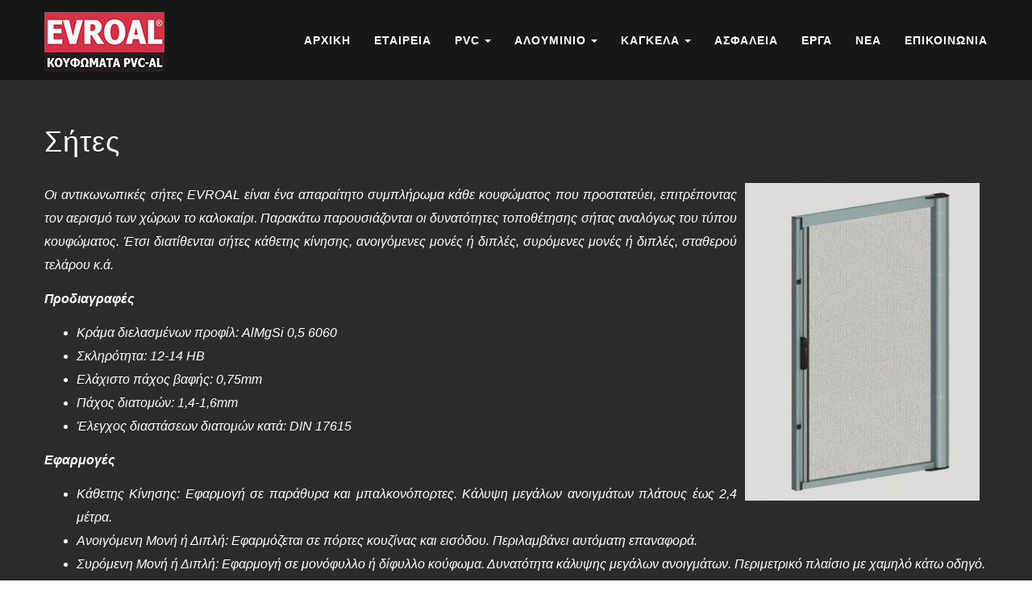

--- FILE ---
content_type: text/html; charset=utf-8
request_url: https://evroal.gr/%CF%83%CE%AE%CF%84%CE%B5%CF%82.html
body_size: 6766
content:

<!DOCTYPE html>
<html lang="el-gr" dir="ltr"
	  class='com_content view-article itemid-191 j39 mm-hover header-bg'>

<head>
	<base href="https://evroal.gr/%CF%83%CE%AE%CF%84%CE%B5%CF%82.html" />
	<meta http-equiv="content-type" content="text/html; charset=utf-8" />
	<meta name="keywords" content="Σήτες" />
	<meta name="author" content="Super User" />
	<meta name="description" content="Σήτες" />
	<meta name="generator" content="Joomla! - Open Source Content Management" />
	<title>EVROAL Ν. Αξής | Κουφώματα Αλουμινίου &amp; PVC - Σήτες</title>
	<link href="/templates/ja_lawfirm/favicon.ico" rel="shortcut icon" type="image/vnd.microsoft.icon" />
	<link href="/templates/ja_lawfirm/css/bootstrap.css" rel="stylesheet" type="text/css" />
	<link href="/templates/system/css/system.css" rel="stylesheet" type="text/css" />
	<link href="/templates/ja_lawfirm/css/legacy-grid.css" rel="stylesheet" type="text/css" />
	<link href="/plugins/system/t3/base-bs3/fonts/font-awesome/css/font-awesome.min.css" rel="stylesheet" type="text/css" />
	<link href="/templates/ja_lawfirm/css/template.css" rel="stylesheet" type="text/css" />
	<link href="/templates/ja_lawfirm/css/megamenu.css" rel="stylesheet" type="text/css" />
	<link href="/templates/ja_lawfirm/css/off-canvas.css" rel="stylesheet" type="text/css" />
	<link href="/templates/ja_lawfirm/fonts/font-awesome/css/font-awesome.min.css" rel="stylesheet" type="text/css" />
	<link href="/templates/ja_lawfirm/fonts/icofont/css/icofont.css" rel="stylesheet" type="text/css" />
	<link href="//fonts.googleapis.com/css?family=Playfair+Display|Poppins:400,600,700" rel="stylesheet" type="text/css" />
	<link href="/templates/ja_lawfirm/js/swiper/swiper.css" rel="stylesheet" type="text/css" />
	<link href="/templates/ja_lawfirm/js/gray-gh-pages/css/gray.min.css" rel="stylesheet" type="text/css" />
	<link href="/templates/ja_lawfirm/css/layouts/docs.css" rel="stylesheet" type="text/css" />
	<link href="/templates/ja_lawfirm/acm/contact-info/css/style.css" rel="stylesheet" type="text/css" />
	<script type="application/json" class="joomla-script-options new">{"csrf.token":"d1447c2a1a76bd8acaa86735608e6e48","system.paths":{"root":"","base":""}}</script>
	<script src="/t3-assets/js/js-44e9d-06650.js" type="text/javascript"></script>
	<script type="text/javascript">
jQuery(function($){ initTooltips(); $("body").on("subform-row-add", initTooltips); function initTooltips (event, container) { container = container || document;$(container).find(".hasTooltip").tooltip({"html": true,"container": "body"});} });jQuery(window).on('load',  function() {
				new JCaption('img.caption');
			});
	</script>

	
<!-- META FOR IOS & HANDHELD -->
	<meta name="viewport" content="width=device-width, initial-scale=1.0, maximum-scale=1.0, user-scalable=no"/>
	<style type="text/stylesheet">
		@-webkit-viewport   { width: device-width; }
		@-moz-viewport      { width: device-width; }
		@-ms-viewport       { width: device-width; }
		@-o-viewport        { width: device-width; }
		@viewport           { width: device-width; }
	</style>
	<script type="text/javascript">
		//<![CDATA[
		if (navigator.userAgent.match(/IEMobile\/10\.0/)) {
			var msViewportStyle = document.createElement("style");
			msViewportStyle.appendChild(
				document.createTextNode("@-ms-viewport{width:auto!important}")
			);
			document.getElementsByTagName("head")[0].appendChild(msViewportStyle);
		}
		//]]>
	</script>
<meta name="HandheldFriendly" content="true"/>
<meta name="apple-mobile-web-app-capable" content="YES"/>
<!-- //META FOR IOS & HANDHELD -->




<!-- Le HTML5 shim and media query for IE8 support -->
<!--[if lt IE 9]>
<script src="//cdnjs.cloudflare.com/ajax/libs/html5shiv/3.7.3/html5shiv.min.js"></script>
<script type="text/javascript" src="/plugins/system/t3/base-bs3/js/respond.min.js"></script>
<![endif]-->

<!-- You can add Google Analytics here or use T3 Injection feature -->
<!-- Google Tag Manager -->
<script>(function(w,d,s,l,i){w[l]=w[l]||[];w[l].push({'gtm.start':
new Date().getTime(),event:'gtm.js'});var f=d.getElementsByTagName(s)[0],
j=d.createElement(s),dl=l!='dataLayer'?'&l='+l:'';j.async=true;j.src=
'https://www.googletagmanager.com/gtm.js?id='+i+dl;f.parentNode.insertBefore(j,f);
})(window,document,'script','dataLayer','GTM-TJ38W9H');</script>
<!-- End Google Tag Manager -->
<style>
.sige {
    display: table;
    table-layout: fixed; /* the magic dust that ensures equal width */
}
.sige > .sige_cont_0 {
    display: table-cell;
    border: 2px solid #D53247;
    margin:5px;
    text-align: center;
}
.venobox > img:hover {
    transform: scale(1.2); 
}
#display-section1 .field , #display-section1 .g-recaptcha {
width: 80%;
padding-left: 10%;
}
#display-section1 button {
margin-left: 10%;
margin-top:1%;
}

.t3-mainnav .t3-navbar .navbar-nav > li + li {
    margin-left: 29px;
}

.formIntroText{
padding-left:10%;
color:black;
}

.formIntroText h1{
color:black;
}
</style>


<!-- Global site tag (gtag.js) - Google Analytics -->
<script async src="https://www.googletagmanager.com/gtag/js?id=UA-110811780-1"></script>
<script>
  window.dataLayer = window.dataLayer || [];
  function gtag(){dataLayer.push(arguments);}
  gtag('js', new Date());

  gtag('config', 'UA-110811780-1');
</script>

</head>

<body>

<div class="t3-wrapper"> <!-- Need this wrapper for off-canvas menu. Remove if you don't use of-canvas -->

  
<!-- TOPBAR -->
<!-- TOPBAR -->

<!-- HEADER -->
<header id="t3-header" class="t3-header">
	<div class="container">
		<div class="row">
			<!-- LOGO -->
			<div class="col-xs-6 col-sm-3 logo">
				<div class="logo-image">
					<a href="https://evroal.gr/" title="Evroal">
													<img class="logo-img" src="/images/logoEvroal.jpg" alt="Evroal" />
																		<span>Evroal</span>
					</a>
					<small class="site-slogan"></small>
				</div>
			</div>
			<!-- //LOGO -->

			<!-- MAIN NAVIGATION -->
			<nav id="t3-mainnav" class="navbar navbar-default t3-mainnav col-xs-6 col-sm-9">
				<!-- Brand and toggle get grouped for better mobile display -->
				<div class="navbar-header">

					
											
<button class="btn btn-primary off-canvas-toggle  hidden-lg hidden-md hidden-sm" type="button" data-pos="right" data-nav="#t3-off-canvas" data-effect="off-canvas-effect-4">
  <i class="fa fa-bars"></i>
</button>

<!-- OFF-CANVAS SIDEBAR -->
<div id="t3-off-canvas" class="t3-off-canvas  hidden-lg hidden-md hidden-sm">

  <div class="t3-off-canvas-header">
    <h2 class="t3-off-canvas-header-title">Sidebar</h2>
    <button type="button" class="close" data-dismiss="modal" aria-hidden="true">&times;</button>
  </div>

  <div class="t3-off-canvas-body">
    <div class="t3-module module " id="Mod120"><div class="module-inner"><div class="module-ct"><ul class="nav nav-pills nav-stacked menu">
<li class="item-101 default"><a href="/" class="">ΑΡΧΙΚΗ</a></li><li class="item-155"><a href="/etaireia.html" class="">Εταιρεια</a></li><li class="item-157"><a href="/pvc.html" class="">PVC</a></li><li class="item-156"><a href="/alouminio.html" class="">Αλουμινιο</a></li><li class="item-158"><a href="/gyali.html" class="">Καγκελα</a></li><li class="item-159"><a href="/asfaleia.html" class="">Ασφαλεια</a></li><li class="item-160"><a href="/erga.html" class="">Εργα</a></li><li class="item-120"><a href="/news.html" class="">ΝΕΑ</a></li><li class="item-216"><a href="/contact.html" class="">ΕΠΙΚΟΙΝΩΝΙΑ</a></li></ul>
</div></div></div>
  </div>

</div>
<!-- //OFF-CANVAS SIDEBAR -->

					
				</div>

				
				<div class="t3-navbar navbar-collapse collapse">
					<div  class="t3-megamenu"  data-responsive="true">
<ul itemscope itemtype="http://www.schema.org/SiteNavigationElement" class="nav navbar-nav level0">
<li itemprop='name'  data-id="101" data-level="1">
<a itemprop='url' class=""  href="/"   data-target="#">ΑΡΧΙΚΗ </a>

</li>
<li itemprop='name'  data-id="155" data-level="1">
<a itemprop='url' class=""  href="/etaireia.html"   data-target="#">Εταιρεια </a>

</li>
<li itemprop='name' class="dropdown mega" data-id="157" data-level="1">
<a itemprop='url' class=" dropdown-toggle"  href="/pvc.html"   data-target="#" data-toggle="dropdown">PVC <em class="caret"></em></a>

<div class="nav-child dropdown-menu mega-dropdown-menu"  style="width: 160px"  data-width="160"><div class="mega-dropdown-inner">
<div class="row">
<div class="col-xs-12 mega-col-module" data-width="12" data-position="139"><div class="mega-inner">
<div class="t3-module module " id="Mod139"><div class="module-inner"><div class="module-ct"><ul class="nav nav-pills nav-stacked menu">
<li class="item-199 parent"><a href="/πόρτες-εισόδου-pvc.html" class="">Πόρτες Εισόδου</a></li><li class="item-181"><a href="/σειρά-ad76.html" class="">Σειρά AD76</a></li><li class="item-182"><a href="/σειρά-ad76-aluclip.html" class="">Σειρά AD76 AluClip</a></li></ul>
</div></div></div>
</div></div>
</div>
</div></div>
</li>
<li itemprop='name' class="dropdown mega" data-id="156" data-level="1">
<a itemprop='url' class=" dropdown-toggle"  href="/alouminio.html"   data-target="#" data-toggle="dropdown">Αλουμινιο <em class="caret"></em></a>

<div class="nav-child dropdown-menu mega-dropdown-menu"  style="width: 180px"  data-width="180"><div class="mega-dropdown-inner">
<div class="row">
<div class="col-xs-12 mega-col-module" data-width="12" data-position="126"><div class="mega-inner">
<div class="t3-module module " id="Mod126"><div class="module-inner"><div class="module-ct"><ul class="nav nav-pills nav-stacked menu">
<li class="item-161"><a href="/anoigomena-systemata.html" class="">Ανοιγόμενα Συστήματα</a></li><li class="item-162"><a href="/syromena-systemata.html" class="">Συρόμενα Συστήματα</a></li><li class="item-163"><a href="/anasyromena-systemata.html" class="">Ανασυρόμενα Συστήματα</a></li><li class="item-167"><a href="/minimal-systemata.html" class="">Minimal Συστήματα</a></li><li class="item-198"><a href="/πόρτες-εισόδου-αλουμινίου.html" class="">Πόρτες Εισόδου</a></li><li class="item-175"><a href="/παντζούρια.html" class="">Παντζούρια</a></li><li class="item-176"><a href="/ρολά.html" class="">Συστήματα Ρολών</a></li><li class="item-191 current active"><a href="/σήτες.html" class="">Σήτες</a></li><li class="item-178"><a href="/υαλοπετάσματα.html" class="">Υαλοπετάσματα</a></li><li class="item-179"><a href="/χρωματολόγιο.html" class="">Χρωματολόγιο</a></li></ul>
</div></div></div>
</div></div>
</div>
</div></div>
</li>
<li itemprop='name' class="dropdown mega" data-id="158" data-level="1">
<a itemprop='url' class=" dropdown-toggle"  href="/gyali.html"   data-target="#" data-toggle="dropdown">Καγκελα <em class="caret"></em></a>

<div class="nav-child dropdown-menu mega-dropdown-menu"  style="width: 250px"  data-width="250"><div class="mega-dropdown-inner">
<div class="row">
<div class="col-xs-12 mega-col-module" data-width="12" data-position="140"><div class="mega-inner">
<div class="t3-module module " id="Mod140"><div class="module-inner"><div class="module-ct"><ul class="nav nav-pills nav-stacked menu">
<li class="item-177"><a href="/κάγκελα-αλουμινίου.html" class="">Κάγκελα Αλουμινίου</a></li><li class="item-183"><a href="/γυάλινα-κάγκελα.html" class="">Γυάλινα Κάγκελα</a></li></ul>
</div></div></div>
</div></div>
</div>
</div></div>
</li>
<li itemprop='name'  data-id="159" data-level="1">
<a itemprop='url' class=""  href="/asfaleia.html"   data-target="#">Ασφαλεια </a>

</li>
<li itemprop='name'  data-id="160" data-level="1">
<a itemprop='url' class=""  href="/erga.html"   data-target="#">Εργα </a>

</li>
<li itemprop='name'  data-id="120" data-level="1">
<a itemprop='url' class=""  href="/news.html"   data-target="#">ΝΕΑ </a>

</li>
<li itemprop='name'  data-id="216" data-level="1">
<a itemprop='url' class=""  href="/contact.html"   data-target="#">ΕΠΙΚΟΙΝΩΝΙΑ </a>

</li>
</ul>
</div>

				</div>
			</nav>
			<!-- //MAIN NAVIGATION -->
		</div>
	</div>
</header>
<!-- //HEADER -->


  


  



  

<div id="t3-mainbody" class="container t3-mainbody">
	<div class="row">

		<!-- MAIN CONTENT -->
		<div id="t3-content" class="t3-content col-xs-12">
						

<div class="item-page clearfix">


<!-- Article -->
<article itemscope itemtype="http://schema.org/Article">
  <meta itemscope itemprop="mainEntityOfPage"  itemType="https://schema.org/WebPage" itemid="https://google.com/article"/>
	<meta itemprop="inLanguage" content="el-GR" />

	
<!-- Aside -->
<!-- //Aside -->

	
<header class="article-header clearfix">
	<h1 class="article-title" itemprop="headline">
					<a href="/σήτες.html" itemprop="url" title="Σήτες">
				Σήτες</a>
			</h1>

			</header>





	

	
	<section class="article-content clearfix" itemprop="articleBody">
		<p style="text-align: justify;"><img src="/images/Image_2_291_394_90.jpg" alt="" style="margin: 0px 10px 10px; float: right;" />Οι αντικωνωπικές σήτες EVROAL είναι ένα απαραίτητο συμπλήρωμα κάθε κουφώματος που προστατεύει, επιτρέποντας τον αερισμό των χώρων το καλοκαίρι. Παρακάτω παρουσιάζονται οι δυνατότητες τοποθέτησης σήτας αναλόγως του τύπου κουφώματος. Έτσι διατίθενται σήτες κάθετης κίνησης, ανοιγόμενες μονές ή διπλές, συρόμενες μονές ή διπλές, σταθερού τελάρου κ.ά.</p>
<p style="text-align: justify;"><strong>Προδιαγραφές</strong></p>
<ul style="text-align: justify;">
<li>Κράμα διελασμένων προφίλ: AlMgSi 0,5 6060</li>
<li>Σκληρότητα: 12-14 HB</li>
<li>Ελάχιστο πάχος βαφής: 0,75mm</li>
<li>Πάχος διατομών: 1,4-1,6mm</li>
<li>Έλεγχος διαστάσεων διατομών κατά: DIN 17615</li>
</ul>
<p style="text-align: justify;"><strong>Εφαρμογές</strong></p>
<ul style="text-align: justify;">
<li>Κάθετης Κίνησης: Εφαρμογή σε παράθυρα και μπαλκονόπορτες. Κάλυψη μεγάλων ανοιγμάτων πλάτους έως 2,4 μέτρα.</li>
<li>Ανοιγόμενη Μονή ή Διπλή: Εφαρμόζεται σε πόρτες κουζίνας και εισόδου. Περιλαμβάνει αυτόματη επαναφορά.</li>
<li>Συρόμενη Μονή ή Διπλή: Εφαρμογή σε μονόφυλλο ή δίφυλλο κούφωμα. Δυνατότητα κάλυψης μεγάλων ανοιγμάτων. Περιμετρικό πλαίσιο με χαμηλό κάτω οδηγό.</li>
<li>Πλάτος εφαρμογής έως και 3,0 μέτρα.</li>
<li>Σταθερού Πλαισίου: Εφαρμογή σε φεγγίτες. Σταθερό πλαίσιο σε διάφορους τύπους και με ειδικά εξαρτήματα για κάθε ανάγκη τοποθέτησης.</li>
</ul>
<p>&nbsp;</p>
<div class="row">
<div class="col-sm-3"><a href="/καθετησ-κινησησ.html"><img src="/images/sites/katheti.jpg" alt="" style="margin: 5px;" /></a></div>
<div class="col-sm-3"><a href="/ανοιγομενη.html"><img src="/images/sites/anoigomeni.jpg" alt="" style="margin: 5px;" /></a></div>
<div class="col-sm-3"><a href="/συρόμενη-μονόφυλη.html"><img src="/images/sites/syromeniMoni.jpg" alt="" style="margin: 5px;" /></a></div>
<div class="col-sm-3"><a href="/συρόμενη-δίφυλλη.html"><img src="/images/sites/syromenidipli.jpg" alt="" style="margin: 5px;" /></a></div>
</div>
<div class="row">
<div class="col-sm-3"><a href="/σταθερού-τελάρου.html"><img src="/images/sites/stathero.jpg" alt="" style="margin: 5px;" /></a></div>
<div class="col-sm-3"><a href="/wave-xl.html"><img src="/images/sites/wave.jpg" alt="" style="margin: 5px;" /></a></div>
<div class="col-sm-3"><a href="/πιέτα-22-32.html"><img src="/images/sites/pieta.jpg" alt="" style="margin: 5px;" /></a></div>
<div class="col-sm-3"></div>
</div> 	</section>

	
  <!-- footer -->
    <!-- //footer -->

			<hr class="divider-vertical" /><ul class="pager pagenav">
	<li class="previous">
		<a class="hasTooltip" title="Χρωματολόγιο" aria-label="Προηγούμενο άρθρο: Χρωματολόγιο" href="/χρωματολόγιο.html" rel="prev">
			<span class="icon-chevron-left" aria-hidden="true"></span> <span aria-hidden="true">Προηγούμενο</span>		</a>
	</li>
	<li class="next">
		<a class="hasTooltip" title="Ανοιγόμενα Συστήματα" aria-label="Επόμενο άρθρο: Ανοιγόμενα Συστήματα" href="/anoigomena-systemata.html" rel="next">
			<span aria-hidden="true">Επόμενο</span> <span class="icon-chevron-right" aria-hidden="true"></span>		</a>
	</li>
</ul>
	
	
	
</article>
<!-- //Article -->


</div>
		</div>
		<!-- //MAIN CONTENT -->

	</div>
</div>


  


  
<!-- BACK TOP TOP BUTTON -->
<div id="back-to-top" data-spy="affix" data-offset-top="200" class="back-to-top hidden-xs hidden-sm affix-top">
  <button class="btn btn-primary" title="Back to Top"><i class="fa fa-long-arrow-up" aria-hidden="true"></i></button>
</div>

<script type="text/javascript">
(function($) {
  // Back to top
  $('#back-to-top').on('click', function(){
    $("html, body").animate({scrollTop: 0}, 500);
    return false;
  });
})(jQuery);
</script>
<!-- BACK TO TOP BUTTON -->

<!-- FOOTER -->
<footer id="t3-footer" class="wrap t3-footer">

			<!-- FOOT NAVIGATION -->
		<div class="container">
				<!-- SPOTLIGHT -->
	<div class="t3-spotlight t3-footnav  row">
					<div class=" col-lg-3 col-md-3 col-sm-6 col-xs-12">
								<div class="t3-module module " id="Mod144"><div class="module-inner"><h3 class="module-title "><span>ΑΛΟΥΜΙΝΙΟ</span></h3><div class="module-ct"><ul class="nav nav-pills nav-stacked menu">
<li class="item-161"><a href="/anoigomena-systemata.html" class="">Ανοιγόμενα Συστήματα</a></li><li class="item-162"><a href="/syromena-systemata.html" class="">Συρόμενα Συστήματα</a></li><li class="item-163"><a href="/anasyromena-systemata.html" class="">Ανασυρόμενα Συστήματα</a></li><li class="item-167"><a href="/minimal-systemata.html" class="">Minimal Συστήματα</a></li><li class="item-198"><a href="/πόρτες-εισόδου-αλουμινίου.html" class="">Πόρτες Εισόδου</a></li><li class="item-175"><a href="/παντζούρια.html" class="">Παντζούρια</a></li><li class="item-176"><a href="/ρολά.html" class="">Συστήματα Ρολών</a></li><li class="item-191 current active"><a href="/σήτες.html" class="">Σήτες</a></li><li class="item-178"><a href="/υαλοπετάσματα.html" class="">Υαλοπετάσματα</a></li><li class="item-179"><a href="/χρωματολόγιο.html" class="">Χρωματολόγιο</a></li></ul>
</div></div></div>
							</div>
					<div class=" col-lg-3 col-md-3 col-sm-6 col-xs-12">
								<div class="t3-module module " id="Mod143"><div class="module-inner"><h3 class="module-title "><span>PVC</span></h3><div class="module-ct"><ul class="nav nav-pills nav-stacked menu">
<li class="item-199 deeper dropdown parent"><a href="/πόρτες-εισόδου-pvc.html" class=" dropdown-toggle" data-toggle="dropdown">Πόρτες Εισόδου<em class="caret"></em></a><ul class="dropdown-menu"><li class="item-230"><a href="/πόρτες-εισόδου-pvc/dors-pvc-χρώμα.html" class="">PVC χρώμα</a></li><li class="item-229"><a href="/πόρτες-εισόδου-pvc/door-pvc-λευκό.html" class="">PVC λευκό</a></li></ul></li><li class="item-181"><a href="/σειρά-ad76.html" class="">Σειρά AD76</a></li><li class="item-182"><a href="/σειρά-ad76-aluclip.html" class="">Σειρά AD76 AluClip</a></li></ul>
</div></div></div>
							</div>
					<div class=" col-lg-3 col-md-3 col-sm-6 col-xs-12">
								<div class="t3-module module " id="Mod145"><div class="module-inner"><h3 class="module-title "><span>ΚΑΓΚΕΛΑ</span></h3><div class="module-ct"><ul class="nav nav-pills nav-stacked menu">
<li class="item-177"><a href="/κάγκελα-αλουμινίου.html" class="">Κάγκελα Αλουμινίου</a></li><li class="item-183"><a href="/γυάλινα-κάγκελα.html" class="">Γυάλινα Κάγκελα</a></li></ul>
</div></div></div>
							</div>
					<div class=" col-lg-3 col-md-3 col-sm-6 col-xs-12">
								<div class="t3-module module " id="Mod122"><div class="module-inner"><div class="module-ct">

<div class="custom"  >
	<ul class="social-list">
<li><a href="https://www.facebook.com/Evroal-%CE%A3%CF%85%CF%83%CF%84%CE%AE%CE%BC%CE%B1%CF%84%CE%B1-%CE%91%CE%BB%CE%BF%CF%85%CE%BC%CE%B9%CE%BD%CE%AF%CE%BF%CF%85-PVC-1708396255857576/" class="facebook" title="Facebook"><i class="fa fa-facebook" aria-hidden="true"></i></a></li>

<li><a href="https://www.instagram.com/evroal/" class="instagram" title="Instagram"><i class="fa fa-instagram" aria-hidden="true"></i></a></li>

</ul></div>
</div></div></div><div class="t3-module module " id="Mod119"><div class="module-inner"><h3 class="module-title "><span>ΕΠΙΚΟΙΝΩΝΙΑ</span></h3><div class="module-ct">
<div class="section-inner">
	<div class="acm-contact style-1" id="acm-contact-119">
		<div class="swiper-container">
			<div class="swiper-wrapper">
			
							<div class="swiper-slide">
					<div class="contact-item">
													<h3 class="contact-name">Κεντρικά Γραφεία</h3>
												<ul class="contact-list">
														<li><i class="icofont icofont-social-google-map"></i>Θέση Λούτσα, 19300 Ασπρόπυργος</li>
																					<li><i class="icofont icofont-iphone"></i>210 5579165</li>
																					<li><i class="icofont icofont-mail"></i>info@evroal.gr</li>
																				</ul>
					</div>
				</div>
						</div>
			
		</div>

	  <script>
    var swiper = new Swiper('#acm-contact-119 .swiper-container', {
    		
        spaceBetween: 30
    });
    </script>
	</div>
</div></div></div></div>
							</div>
			</div>
<!-- SPOTLIGHT -->
		</div>
		<!-- //FOOT NAVIGATION -->
	
	<section class="t3-copyright text-center">
		<div class="container">
						<div class="copyright">
				

<div class="custom"  >
	<p><span style="color: #ffffff;">©&nbsp;2018 EVROAL. All Rights Reserved. Designed by <a style="color: #ffffff;" href="http://bestdesign.gr" target="_blank" rel="noopener">BestDesign</a> <a style="color: #ffffff;" href="http://www.bestdesign.gr" target="_blank" rel="noopener"><img src="/images/bestdesign.gr.png" alt="" /> Sitemap</a></span></p></div>

			</div>
		</div>
	</section>

</footer>
<!-- //FOOTER -->

</div>

</body>

</html>

--- FILE ---
content_type: text/css
request_url: https://evroal.gr/templates/ja_lawfirm/css/template.css
body_size: 18932
content:
@media (max-width: 767px) {
  .always-show .mega > .mega-dropdown-menu,
  .always-show .dropdown-menu {
    display: block !important;
    position: static;
  }
  .open .dropdown-menu {
    display: block;
  }
}
.t3-logo,
.t3-logo-small {
  display: block;
  text-decoration: none;
  text-align: left;
  background-repeat: no-repeat;
  background-position: center;
}
.t3-logo {
  width: 182px;
  height: 50px;
}
.t3-logo-small {
  width: 60px;
  height: 30px;
}
.t3-logo,
.t3-logo-color {
  background-image: url("//static.joomlart.com/images/jat3v3-documents/logo-complete/t3logo-big-color.png");
}
.t3-logo-small,
.t3-logo-small.t3-logo-color {
  background-image: url("//static.joomlart.com/images/jat3v3-documents/logo-complete/t3logo-small-color.png");
}
.t3-logo-dark {
  background-image: url("//static.joomlart.com/images/jat3v3-documents/logo-complete/t3logo-big-dark.png");
}
.t3-logo-small.t3-logo-dark {
  background-image: url("//static.joomlart.com/images/jat3v3-documents/logo-complete/t3logo-small-dark.png");
}
.t3-logo-light {
  background-image: url("//static.joomlart.com/images/jat3v3-documents/logo-complete/t3logo-big-light.png");
}
.t3-logo-small.t3-logo-light {
  background-image: url("//static.joomlart.com/images/jat3v3-documents/logo-complete/t3logo-small-light.png");
}
@media (max-width: 767px) {
  .logo-control .logo-img-sm {
    display: block;
  }
  .logo-control .logo-img {
    display: none;
  }
}
@media (min-width: 768px) {
  .logo-control .logo-img-sm {
    display: none;
  }
  .logo-control .logo-img {
    display: block;
  }
}
#community-wrap .collapse {
  position: relative;
  height: 0;
  overflow: hidden;
  display: block;
}
.body-data-holder:before {
  display: none;
  content: "grid-float-breakpoint:768px screen-xs:480px screen-sm:768px screen-md:992px screen-lg:1200px";
}

input,
button,
select,
textarea {
  font-family: inherit;
  font-size: inherit;
  line-height: inherit;
}
a {
  color: #BE1238;
  text-decoration: none;
}
a:hover,
a:focus {
  color: #fff;
  text-decoration: none;
  outline: none;
}
a:focus {
  outline: thin dotted;
  outline: 5px auto -webkit-focus-ring-color;
  outline-offset: -2px;
  outline: none;
}
img {
  vertical-align: middle;
}
th,
td {
  line-height: 1.85714286;
  text-align: left;
  vertical-align: top;
}
th {
  font-weight: bold;
}
td,
tr td {
  border: 0px solid #dddddd;
}
.cat-list-row0:hover,
.cat-list-row1:hover {
  background: #f5f5f5;
}
.cat-list-row1,
tr.cat-list-row1 td {
  background: #f9f9f9;
}
table.contentpane,
table.tablelist,
table.category,
table.admintable,
table.blog {
  width: 100%;
}
table.contentpaneopen {
  border: 0;
}
.star {
  color: #c29032;
}
.red {
  color: #c24832;
}
hr {
  margin-top: 26px;
  margin-bottom: 26px;
  border: 0;
  border-top: 1px solid #ebe8e8;
}
.wrap {
  width: auto;
  clear: both;
}
.center,
.table td.center,
.table th.center {
  text-align: center;
}
.element-invisible {
  position: absolute;
  padding: 0;
  margin: 0;
  border: 0;
  height: 1px;
  width: 1px;
  overflow: hidden;
}
.v-equal-row {
  flex-direction: row;
  display: flex;
}
.v-align-row {
  flex-direction: row;
  display: flex;
  align-items: center;
}

h1,
h2,
h3,
h4,
h5,
h6,
.h1,
.h2,
.h3,
.h4,
.h5,
.h6 {
  font-family: "Playfair Display", serif;
  font-weight: 400;
  line-height: 1.4;
  color: #fff;
}
h1 small,
h2 small,
h3 small,
h4 small,
h5 small,
h6 small,
.h1 small,
.h2 small,
.h3 small,
.h4 small,
.h5 small,
.h6 small,
h1 .small,
h2 .small,
h3 .small,
h4 .small,
h5 .small,
h6 .small,
.h1 .small,
.h2 .small,
.h3 .small,
.h4 .small,
.h5 .small,
.h6 .small {
  font-weight: normal;
  line-height: 1;
  color: #999999;
}
h1,
.h1,
h2,
.h2,
h3,
.h3 {
  margin-top: 26px;
  margin-bottom: 13px;
}
h1 small,
.h1 small,
h2 small,
.h2 small,
h3 small,
.h3 small,
h1 .small,
.h1 .small,
h2 .small,
.h2 .small,
h3 .small,
.h3 .small {
  font-size: 65%;
}
h4,
.h4,
h5,
.h5,
h6,
.h6 {
  margin-top: 13px;
  margin-bottom: 13px;
}
h4 small,
.h4 small,
h5 small,
.h5 small,
h6 small,
.h6 small,
h4 .small,
.h4 .small,
h5 .small,
.h5 .small,
h6 .small,
.h6 .small {
  font-size: 75%;
}
h1,
.h1 {
  font-size: 36px;
}
h2,
.h2 {
  font-size: 30px;
}
h3,
.h3 {
  font-size: 24px;
}
h4,
.h4 {
  font-size: 18px;
}
h5,
.h5 {
  font-size: 14px;
}
h6,
.h6 {
  font-size: 12px;
}
p {
  margin: 0 0 13px;
}
.lead {
  margin-bottom: 26px;
  font-size: 16px;
  font-weight: 200;
  line-height: 1.4;
}
@media (min-width: 768px) {
  .lead {
    font-size: 21px;
  }
}
.example-colors .swatch-item {
  width: 100%;
  min-height: 100px;
  position: relative;
  background: #3f3f3f;
  color: #ffffff;
  margin-bottom: 26px;
}
@media (min-width: 1200px) {
  .example-colors .swatch-item {
    min-height: 123px;
  }
}
.example-colors .swatch-item dl {
  width: 100%;
  position: absolute;
  bottom: 0;
  padding: 20px;
  margin: 0;
}
.example-colors .color-brand-primary {
  background: #c29032;
}
.example-colors .color-brand-secondary {
  background: #428bca;
}
.example-colors .color-brand-success {
  background: #5cb85c;
}
.example-colors .color-brand-danger {
  background: #d9534f;
}
.example-colors .color-brand-warning {
  background: #f0ad4e;
}
.example-colors .color-brand-info {
  background: #5bc0de;
}
.example-colors .color-gray-darker {
  background: #252525;
}
.example-colors .color-gray-dark {
  background: #3f3f3f;
}
.example-colors .color-gray {
  background: #555555;
}
.example-colors .color-gray-light {
  background: #999999;
  color: #3f3f3f;
}
.example-colors .color-gray-lighter {
  background: #ebe8e8;
  color: #3f3f3f;
}
.example-colors .color-gray-lightest {
  background: #f7f7f7;
  color: #3f3f3f;
}
.docs-section {
  margin-bottom: 52px;
}
@media (max-width: 767px) {
  .docs-section {
    margin-bottom: 26px;
  }
}
.docs-section input[type="text"] {
  width: 100%;
}
.docs-section .nav-tabs > .open > a,
.docs-section .nav-tabs > .open > a:hover,
.docs-section .nav-tabs > .open > a:focus {
  background: transparent;
}
h2.sub-title {
  font-size: 30px;
  margin: 26px 0;
}
small,
.small {
  font-size: 85%;
}
cite {
  font-style: normal;
}
.text-left {
  text-align: left;
}
.text-right {
  text-align: right;
}
.text-center {
  text-align: center;
}
.text-justify {
  text-align: justify;
}
.text-muted {
  color: #999999;
}
.text-primary {
  color: #c29032;
}
a.text-primary:hover {
  color: #997228;
}
.text-success {
  color: #468847;
}
a.text-success:hover {
  color: #356635;
}
.text-info {
  color: #3a87ad;
}
a.text-info:hover {
  color: #2d6987;
}
.text-warning {
  color: #c09853;
}
a.text-warning:hover {
  color: #a47e3c;
}
.text-danger {
  color: #b94a48;
}
a.text-danger:hover {
  color: #953b39;
}
.bg-primary {
  color: #fff;
  background-color: #c29032;
}
a.bg-primary:hover {
  background-color: #997228;
}
.bg-success {
  background-color: #dff0d8;
}
a.bg-success:hover {
  background-color: #c1e2b3;
}
.bg-info {
  background-color: #d9edf7;
}
a.bg-info:hover {
  background-color: #afd9ee;
}
.bg-warning {
  background-color: #fcf8e3;
}
a.bg-warning:hover {
  background-color: #f7ecb5;
}
.bg-danger {
  background-color: #f2dede;
}
a.bg-danger:hover {
  background-color: #e4b9b9;
}
.highlight {
  background-color: #FFC;
  font-weight: bold;
  padding: 1px 4px;
}
.page-header {
  padding-bottom: 12px;
  margin: 52px 0 26px;
  border-bottom: 1px solid #ebe8e8;
}
ul,
ol {
  margin-top: 0;
  margin-bottom: 13px;
}
ul ul,
ol ul,
ul ol,
ol ol {
  margin-bottom: 0;
}
.list-unstyled {
  padding-left: 0;
  list-style: none;
}
.list-inline {
  padding-left: 0;
  list-style: none;
  margin-left: -5px;
}
.list-inline > li {
  display: inline-block;
  padding-left: 5px;
  padding-right: 5px;
}
dl {
  margin-top: 0;
  margin-bottom: 26px;
}
dt,
dd {
  line-height: 1.85714286;
}
dt {
  font-weight: bold;
}
dd {
  margin-left: 0;
}
@media (min-width: 768px) {
  .dl-horizontal dt {
    float: left;
    width: 160px;
    clear: left;
    text-align: right;
    overflow: hidden;
    text-overflow: ellipsis;
    white-space: nowrap;
  }
  .dl-horizontal dd {
    margin-left: 180px;
  }
}
abbr[title],
abbr[data-original-title] {
  cursor: help;
  border-bottom: 1px dotted #999999;
}
.initialism {
  font-size: 90%;
  text-transform: uppercase;
}
blockquote {
  padding: 13px 26px;
  margin: 0 0 26px;
  font-size: 17.5px;
  border-left: 5px solid #ebe8e8;
}
blockquote p:last-child,
blockquote ul:last-child,
blockquote ol:last-child {
  margin-bottom: 0;
}
blockquote footer,
blockquote small,
blockquote .small {
  display: block;
  font-size: 80%;
  line-height: 1.85714286;
  color: #999999;
}
blockquote footer:before,
blockquote small:before,
blockquote .small:before {
  content: '\2014 \00A0';
}
.blockquote-reverse,
blockquote.pull-right {
  padding-right: 15px;
  padding-left: 0;
  border-right: 5px solid #ebe8e8;
  border-left: 0;
  text-align: right;
}
.blockquote-reverse footer:before,
blockquote.pull-right footer:before,
.blockquote-reverse small:before,
blockquote.pull-right small:before,
.blockquote-reverse .small:before,
blockquote.pull-right .small:before {
  content: '';
}
.blockquote-reverse footer:after,
blockquote.pull-right footer:after,
.blockquote-reverse small:after,
blockquote.pull-right small:after,
.blockquote-reverse .small:after,
blockquote.pull-right .small:after {
  content: '\00A0 \2014';
}
blockquote:before,
blockquote:after {
  content: "";
}
address {
  margin-bottom: 26px;
  font-style: normal;
  line-height: 1.85714286;
}
code,
kbd,
pre,
samp {
  font-family: Monaco, Menlo, Consolas, "Courier New", monospace;
}
.btn-actions {
  text-align: center;
}
.features-list {
  margin-top: 78px;
  
}
.features-list .page-header {
  border: 0;
  text-align: center;
}
.features-list .page-header h1 {
  font-size: 46px;
}
.features-list .feature-row {
  overflow: hidden;
  min-height: 200px;
  color: #696f72;
  border-top: 1px solid #e0e2e3;
  padding: 78px 0 0;
  text-align: center;
}
.features-list .feature-row:last-child {
  border-bottom: 1px solid #e0e2e3;
  margin-bottom: 78px;
}
.features-list .feature-row h3 {
  font-size: 28px;
}
.features-list .feature-row div:first-child {
  padding-left: 0;
}
.features-list .feature-row div:last-child {
  padding-right: 0;
}
.features-list .feature-row div:first-child.feature-img img {
  float: left;
}
.features-list .feature-row div:last-child.feature-img img {
  float: right;
}
.jumbotron h2 {
  font-size: 46px;
}
.jumbotron iframe {
  margin-top: 26px;
}

.form-control:focus {
  border-color: #c29032;
  outline: 0;
  -webkit-box-shadow: inset 0 1px 1px rgba(0,0,0,.075), 0 0 8px rgba(194, 144, 50, 0.6);
  box-shadow: inset 0 1px 1px rgba(0,0,0,.075), 0 0 8px rgba(194, 144, 50, 0.6);
}
.form-control::-moz-placeholder {
  color: #999999;
  opacity: 1;
}
.form-control:-ms-input-placeholder {
  color: #999999;
}
.form-control::-webkit-input-placeholder {
  color: #999999;
}
textarea.form-control {
  height: auto;
}
.form-group {
  margin-bottom: 26px;
}
.radio label,
.checkbox label {
  display: inline;
}
.form-control-static {
  margin-bottom: 0;
}
@media (min-width: 768px) {
  .form-inline .form-group {
    display: inline-block;
  }
  .form-inline .form-control {
    display: inline-block;
  }
  .form-inline .radio input[type="radio"],
  .form-inline .checkbox input[type="checkbox"] {
    float: none;
  }
}
.form-horizontal .control-label,
.form-horizontal .radio,
.form-horizontal .checkbox,
.form-horizontal .radio-inline,
.form-horizontal .checkbox-inline {
  margin-top: 0;
  margin-bottom: 0;
  padding-top: 7px;
}
.form-horizontal .form-control-static {
  padding-top: 7px;
}
.btn-default {
  color: #c29032;
}
.btn-default::before {
  border-color: #c29032;
}
.btn-default:hover {
  color: #ffffff;
  background-color: #c29032;
  border-color: #c29032;
}
.btn-default:hover::before {
  border-color: #c29032;
}
.btn-inverse {
  color: #ffffff;
  background-color: #3f3f3f;
  border-color: #323232;
  position: relative;
  text-transform: uppercase;
}
.btn-inverse:hover,
.btn-inverse:focus,
.btn-inverse.focus,
.btn-inverse:active,
.btn-inverse.active,
.open > .dropdown-toggle.btn-inverse {
  color: #ffffff;
  background-color: #262626;
  border-color: #141414;
}
.btn-inverse:active,
.btn-inverse.active,
.open > .dropdown-toggle.btn-inverse {
  background-image: none;
}
.btn-inverse.disabled,
.btn-inverse[disabled],
fieldset[disabled] .btn-inverse,
.btn-inverse.disabled:hover,
.btn-inverse[disabled]:hover,
fieldset[disabled] .btn-inverse:hover,
.btn-inverse.disabled:focus,
.btn-inverse[disabled]:focus,
fieldset[disabled] .btn-inverse:focus,
.btn-inverse.disabled.focus,
.btn-inverse[disabled].focus,
fieldset[disabled] .btn-inverse.focus,
.btn-inverse.disabled:active,
.btn-inverse[disabled]:active,
fieldset[disabled] .btn-inverse:active,
.btn-inverse.disabled.active,
.btn-inverse[disabled].active,
fieldset[disabled] .btn-inverse.active {
  background-color: #3f3f3f;
  border-color: #323232;
}
.btn-inverse .badge {
  color: #3f3f3f;
  background-color: #ffffff;
}
.btn-inverse:hover,
.btn-inverse:focus,
.btn-inverse.focus,
.btn-inverse:active,
.btn-inverse.active,
.open > .dropdown-toggle.btn-inverse {
  color: #ffffff;
  background-color: #262626;
  border-color: #141414;
}
.btn-inverse:hover::before,
.btn-inverse:focus::before,
.btn-inverse.focus::before,
.btn-inverse:active::before,
.btn-inverse.active::before,
.open > .dropdown-toggle.btn-inverse::before {
  border-color: #262626;
}
.btn-inverse:active,
.btn-inverse.active,
.open > .dropdown-toggle.btn-inverse {
  background-image: none;
}
.btn-inverse.disabled,
.btn-inverse[disabled],
fieldset[disabled] .btn-inverse,
.btn-inverse.disabled:hover,
.btn-inverse[disabled]:hover,
fieldset[disabled] .btn-inverse:hover,
.btn-inverse.disabled:focus,
.btn-inverse[disabled]:focus,
fieldset[disabled] .btn-inverse:focus,
.btn-inverse.disabled.focus,
.btn-inverse[disabled].focus,
fieldset[disabled] .btn-inverse.focus,
.btn-inverse.disabled:active,
.btn-inverse[disabled]:active,
fieldset[disabled] .btn-inverse:active,
.btn-inverse.disabled.active,
.btn-inverse[disabled].active,
fieldset[disabled] .btn-inverse.active {
  background-color: #3f3f3f;
  border-color: #323232;
}
.btn-inverse.disabled::before,
.btn-inverse[disabled]::before,
fieldset[disabled] .btn-inverse::before,
.btn-inverse.disabled:hover::before,
.btn-inverse[disabled]:hover::before,
fieldset[disabled] .btn-inverse:hover::before,
.btn-inverse.disabled:focus::before,
.btn-inverse[disabled]:focus::before,
fieldset[disabled] .btn-inverse:focus::before,
.btn-inverse.disabled.focus::before,
.btn-inverse[disabled].focus::before,
fieldset[disabled] .btn-inverse.focus::before,
.btn-inverse.disabled:active::before,
.btn-inverse[disabled]:active::before,
fieldset[disabled] .btn-inverse:active::before,
.btn-inverse.disabled.active::before,
.btn-inverse[disabled].active::before,
fieldset[disabled] .btn-inverse.active::before {
  border-color: #3f3f3f;
}
.btn-inverse::before {
  content: "";
  border: 1px solid #3f3f3f;
  left: -5px;
  top: -5px;
  right: -5px;
  bottom: -5px;
  position: absolute;
  z-index: 0;
}
.btn-inverse .badge {
  color: #3f3f3f;
  background-color: #ffffff;
}
@media (max-width: 1199px) {
  .btn-lg {
    padding: 6px 12px;
    font-size: 14px;
    line-height: 1.85714286;
    border-radius: 0;
  }
}
.btn-block + .btn-block {
  margin-top: 5px;
}
select,
textarea,
input[type="text"],
input[type="password"],
input[type="datetime"],
input[type="datetime-local"],
input[type="date"],
input[type="month"],
input[type="time"],
input[type="week"],
input[type="number"],
input[type="email"],
input[type="url"],
input[type="search"],
input[type="tel"],
input[type="color"],
.inputbox {
  box-shadow: none;
}
select:focus,
textarea:focus,
input[type="text"]:focus,
input[type="password"]:focus,
input[type="datetime"]:focus,
input[type="datetime-local"]:focus,
input[type="date"]:focus,
input[type="month"]:focus,
input[type="time"]:focus,
input[type="week"]:focus,
input[type="number"]:focus,
input[type="email"]:focus,
input[type="url"]:focus,
input[type="search"]:focus,
input[type="tel"]:focus,
input[type="color"]:focus,
.inputbox:focus {
  box-shadow: none;
}
select::-moz-placeholder,
textarea::-moz-placeholder,
input[type="text"]::-moz-placeholder,
input[type="password"]::-moz-placeholder,
input[type="datetime"]::-moz-placeholder,
input[type="datetime-local"]::-moz-placeholder,
input[type="date"]::-moz-placeholder,
input[type="month"]::-moz-placeholder,
input[type="time"]::-moz-placeholder,
input[type="week"]::-moz-placeholder,
input[type="number"]::-moz-placeholder,
input[type="email"]::-moz-placeholder,
input[type="url"]::-moz-placeholder,
input[type="search"]::-moz-placeholder,
input[type="tel"]::-moz-placeholder,
input[type="color"]::-moz-placeholder,
.inputbox::-moz-placeholder {
  color: #999999;
  opacity: 1;
}
select:-ms-input-placeholder,
textarea:-ms-input-placeholder,
input[type="text"]:-ms-input-placeholder,
input[type="password"]:-ms-input-placeholder,
input[type="datetime"]:-ms-input-placeholder,
input[type="datetime-local"]:-ms-input-placeholder,
input[type="date"]:-ms-input-placeholder,
input[type="month"]:-ms-input-placeholder,
input[type="time"]:-ms-input-placeholder,
input[type="week"]:-ms-input-placeholder,
input[type="number"]:-ms-input-placeholder,
input[type="email"]:-ms-input-placeholder,
input[type="url"]:-ms-input-placeholder,
input[type="search"]:-ms-input-placeholder,
input[type="tel"]:-ms-input-placeholder,
input[type="color"]:-ms-input-placeholder,
.inputbox:-ms-input-placeholder {
  color: #999999;
}
select::-webkit-input-placeholder,
textarea::-webkit-input-placeholder,
input[type="text"]::-webkit-input-placeholder,
input[type="password"]::-webkit-input-placeholder,
input[type="datetime"]::-webkit-input-placeholder,
input[type="datetime-local"]::-webkit-input-placeholder,
input[type="date"]::-webkit-input-placeholder,
input[type="month"]::-webkit-input-placeholder,
input[type="time"]::-webkit-input-placeholder,
input[type="week"]::-webkit-input-placeholder,
input[type="number"]::-webkit-input-placeholder,
input[type="email"]::-webkit-input-placeholder,
input[type="url"]::-webkit-input-placeholder,
input[type="search"]::-webkit-input-placeholder,
input[type="tel"]::-webkit-input-placeholder,
input[type="color"]::-webkit-input-placeholder,
.inputbox::-webkit-input-placeholder {
  color: #999999;
}
textareaselect,
textareatextarea,
textareainput[type="text"],
textareainput[type="password"],
textareainput[type="datetime"],
textareainput[type="datetime-local"],
textareainput[type="date"],
textareainput[type="month"],
textareainput[type="time"],
textareainput[type="week"],
textareainput[type="number"],
textareainput[type="email"],
textareainput[type="url"],
textareainput[type="search"],
textareainput[type="tel"],
textareainput[type="color"],
textarea.inputbox {
  height: auto;
}
@media screen and (min-width: 768px) {
  select,
  textarea,
  input[type="text"],
  input[type="password"],
  input[type="datetime"],
  input[type="datetime-local"],
  input[type="date"],
  input[type="month"],
  input[type="time"],
  input[type="week"],
  input[type="number"],
  input[type="email"],
  input[type="url"],
  input[type="search"],
  input[type="tel"],
  input[type="color"],
  .inputbox {
    width: auto;
  }
}
select,
select.form-control,
select.inputbox,
select.input {
  padding-right: 5px;
}
.input-append .active,
.input-prepend .active {
  background-color: #dee8a5;
  border-color: #acc232;
}
.invalid {
  border-color: #c24832;
}
label.invalid {
  color: #c24832;
}
input.invalid {
  border: 1px solid #c24832;
}

.dropdown-menu > li > a,
.dropdown-menu > li > span {
  padding: 5px 20px;
  display: block;
  clear: both;
  font-weight: normal;
  line-height: 1.85714286;
  color: #3f3f3f;
  white-space: nowrap;
}
.dropdown-menu > li.open > a,
.dropdown-menu > li.open > span {
  background-color: #f5f5f5;
  color: #323232;
}
.dropdown-menu > li.open > a:hover,
.dropdown-menu > li.open > span:hover,
.dropdown-menu > li.open > a:focus,
.dropdown-menu > li.open > span:focus {
  background-color: #f5f5f5;
  color: #323232;
}
.dropdown-menu > .active > a,
.dropdown-menu > .active > span {
  background-color: #c29032;
  color: #ffffff;
}
.dropdown-menu > .active > a,
.dropdown-menu > .active > span,
.dropdown-menu > .active > a:hover,
.dropdown-menu > .active > span:hover,
.dropdown-menu > .active > a:focus,
.dropdown-menu > .active > span:focus {
  background-color: #c29032;
  color: #ffffff;
}
.dropdown-header {
  padding: 3px 20px;
  font-size: 14px;
}
.dropdown-header a {
  color: #999999;
}
.dropdown-submenu > a:after {
  border-left-color: #3f3f3f;
}
.dropdown-submenu:hover > a:after {
  border-left-color: #323232;
}
.nav > li > .separator {
  position: relative;
  display: block;
  padding: 10px 15px;
  line-height: 26px;
}
@media (min-width: 768px) {
  .nav > li > .separator {
    padding-top: 12px;
    padding-bottom: 12px;
  }
}
@media (max-width: 991px) {
  .nav > li > span {
    padding: 10px 15px;
    display: inline-block;
  }
}
.nav-tabs {
  border-bottom: 0;
}
.nav-tabs > li {
  float: none;
  display: inline-block;
  text-align: left;
}
.nav-tabs > li + li {
  margin-left: 30px;
}
.nav-tabs > li > a {
  background: none;
  color: #707070;
  padding-left: 0;
  padding-right: 0;
  position: relative;
  text-transform: uppercase;
  font-weight: 600;
  font-size: 15px;
  border: 0;
}
.nav-tabs > li > a:after {
  content: "";
  width: 0;
  height: 2px;
  background: #707070;
  position: absolute;
  bottom: 5px;
  left: 0;
  -webkit-transition: width 350ms;
  -o-transition: width 350ms;
  transition: width 350ms;
}
.nav-tabs > li > a:hover,
.nav-tabs > li > a:focus,
.nav-tabs > li > a:active {
  background: none;
  color: #707070;
}
.nav-tabs > li > a:hover:after,
.nav-tabs > li > a:focus:after,
.nav-tabs > li > a:active:after {
  width: 100%;
}
.nav-tabs > li.active > a,
.nav-tabs > li.active > a:hover,
.nav-tabs > li.active > a:focus,
.nav-tabs > li.active > a:active {
  background: none;
  color: #c29032;
  border: 0;
}
.nav-tabs > li.active > a:after,
.nav-tabs > li.active > a:hover:after,
.nav-tabs > li.active > a:focus:after,
.nav-tabs > li.active > a:active:after {
  width: 100%;
  background-color: #c29032;
}
.nav .caret {
  border-top-color: #c29032;
  border-bottom-color: #c29032;
  border-bottom-width: 0;
  border-style: solid;
}
.nav a:hover .caret {
  border-top-color: #856322;
  border-bottom-color: #856322;
}
.t3-navhelper {
  background: #2B2B2B;
  border-top: 0px solid #ebe8e8;
  color: #555555;
  padding: 5px 0;

}
.breadcrumb {
  margin-bottom: 0;
  padding-left: 0;
  padding-right: 0;
  border-radius: 0;
}
.breadcrumb > li + li:before {
  content: "/\00a0";
}
.breadcrumb > .active {
  color: #999999;
}
.breadcrumb > .active + li:before {
  content: "";
  padding: 0;
}
.breadcrumb > .active .hasTooltip {
  padding-right: 13px;
}
.breadcrumb .divider {
  display: none;
}
.pagination-wrap {
  border-top: 1px solid #ebe8e8;
}
.pagination > li > a,
.pagination > li > span {
  background: none;
  border: none;
  border-bottom: 2px solid transparent;
  color: #252525;
  font-family: "Poppins", sans-serif;
  font-weight: 600;
  margin-left: 0;
  margin-right: 19.5px;
  padding: 5px 3px;
  text-transform: uppercase;
  letter-spacing: 0.5px;
}
.pagination > li > a:hover,
.pagination > li > span:hover,
.pagination > li > a:focus,
.pagination > li > span:focus {
  background: none;
  border-color: #c29032;
  color: #252525;
}
.pagination > .active > a,
.pagination > .active > span,
.pagination > .active > a:hover,
.pagination > .active > span:hover,
.pagination > .active > a:focus,
.pagination > .active > span:focus {
  background: none;
  border-color: #c29032;
  color: #c29032;
}
.pagination > .disabled > span,
.pagination > .disabled > span:hover,
.pagination > .disabled > span:focus,
.pagination > .disabled > a,
.pagination > .disabled > a:hover,
.pagination > .disabled > a:focus {
  background: none;
  border-color: transparent;
}
.pagination {
  display: block;
}
.pagination:before,
.pagination:after {
  content: " ";
  display: table;
}
.pagination:after {
  clear: both;
}
@media screen and (min-width: 768px) {
  .pagination {
    float: left;
  }
}
.pagination .pagination {
  display: inline-block;
}
.counter {
  display: inline-block;
  font-family: "Poppins", sans-serif;
  margin-top: 26px;
  padding: 5px 3px;
  background-color: none;
  border-bottom: 0px solid #ebe8e8;
  border-radius: 0;
  
}
@media screen and (min-width: 768px) {
  .counter {
    float: right;
  }
}
.pager ul {
  padding: 0;
}
.pager li {
  margin: 0 10px;
}
.pager li > strong {
  font-weight: 400;
  text-transform: uppercase;
  font-size: 13px;
  border-bottom: 1px solid #999999;
}

.navbar-header {
  text-align: right;
}
.navbar-toggle-btn {
  border-radius: 0;
  border: 0;
  padding: 0;
  width: 50px;
  height: 50px;
  line-height: 50px;
}
.navbar-toggle-btn + .btn {
  margin-left: 26px;
}
.navbar-toggle-btn:focus {
  outline: none;
}
@media (min-width: 768px) {
  .navbar-toggle-btn {
    display: none;
  }
}
.navbar-nav {
  margin: 6px -15px;
}
@media (min-width: 768px) {
  .navbar-nav {
    margin: 0;
  }
}
.navbar-default {
  background-color: #ffffff;
  border-color: #eeeeee;
}
.navbar-default .navbar-brand {
  color: #777777;
}
.navbar-default .navbar-brand:hover,
.navbar-default .navbar-brand:focus {
  color: #5e5e5e;
  background-color: transparent;
}
.navbar-default .navbar-text {
  color: #777777;
}
.navbar-default .navbar-nav > li > a,
.navbar-default .navbar-nav > li > span {
  color: #777777;
}
.navbar-default .navbar-nav > li > a:hover,
.navbar-default .navbar-nav > li > span:hover,
.navbar-default .navbar-nav > li > a:focus,
.navbar-default .navbar-nav > li > span:focus {
  color: #333333;
  background-color: transparent;
}
.navbar-default .navbar-nav > li > .nav-header {
  color: #777777;
  display: inline-block;
  padding-top: 19.5px;
  padding-bottom: 19.5px;
}
.navbar-default .navbar-nav > .active > a,
.navbar-default .navbar-nav > .active > span,
.navbar-default .navbar-nav > .active > a:hover,
.navbar-default .navbar-nav > .active > span:hover,
.navbar-default .navbar-nav > .active > a:focus,
.navbar-default .navbar-nav > .active > span:focus {
  color: #555555;
  background-color: #eeeeee;
}
.navbar-default .navbar-nav > .disabled > a,
.navbar-default .navbar-nav > .disabled > span,
.navbar-default .navbar-nav > .disabled > a:hover,
.navbar-default .navbar-nav > .disabled > span:hover,
.navbar-default .navbar-nav > .disabled > a:focus,
.navbar-default .navbar-nav > .disabled > span:focus {
  color: #cccccc;
  background-color: transparent;
}
.navbar-default .navbar-toggle {
  border-color: #dddddd;
}
.navbar-default .navbar-toggle:hover,
.navbar-default .navbar-toggle:focus {
  background-color: #dddddd;
}
.navbar-default .navbar-toggle .icon-bar {
  background-color: #cccccc;
}
.navbar-default .navbar-collapse,
.navbar-default .navbar-form {
  border-color: #eeeeee;
}
.navbar-default .navbar-nav > .dropdown > a:hover .caret,
.navbar-default .navbar-nav > .dropdown > a:focus .caret,
.navbar-default .navbar-nav > .dropdown > span:hover .caret,
.navbar-default .navbar-nav > .dropdown > span:focus .caret {
  border-top-color: #333333;
  border-bottom-color: #333333;
}
.navbar-default .navbar-nav > .open > a,
.navbar-default .navbar-nav > .open > span,
.navbar-default .navbar-nav > .open > a:hover,
.navbar-default .navbar-nav > .open > span:hover,
.navbar-default .navbar-nav > .open > a:focus,
.navbar-default .navbar-nav > .open > span:focus {
  background-color: #eeeeee;
  color: #555555;
}
.navbar-default .navbar-nav > .open > a .caret,
.navbar-default .navbar-nav > .open > span .caret,
.navbar-default .navbar-nav > .open > a:hover .caret,
.navbar-default .navbar-nav > .open > span:hover .caret,
.navbar-default .navbar-nav > .open > a:focus .caret,
.navbar-default .navbar-nav > .open > span:focus .caret {
  border-top-color: #555555;
  border-bottom-color: #555555;
}
.navbar-default .navbar-nav > .dropdown > a .caret,
.navbar-default .navbar-nav > .dropdown > span .caret {
  border-top-color: #777777;
  border-bottom-color: #777777;
}
@media (max-width: 767px) {
  .navbar-default .navbar-nav .open .dropdown-menu > li > a,
  .navbar-default .navbar-nav .open .dropdown-menu > li > span {
    color: #777777;
  }
  .navbar-default .navbar-nav .open .dropdown-menu > li > a:hover,
  .navbar-default .navbar-nav .open .dropdown-menu > li > span:hover,
  .navbar-default .navbar-nav .open .dropdown-menu > li > a:focus,
  .navbar-default .navbar-nav .open .dropdown-menu > li > span:focus {
    color: #333333;
    background-color: transparent;
  }
  .navbar-default .navbar-nav .open .dropdown-menu > .active > a,
  .navbar-default .navbar-nav .open .dropdown-menu > .active > span,
  .navbar-default .navbar-nav .open .dropdown-menu > .active > a:hover,
  .navbar-default .navbar-nav .open .dropdown-menu > .active > span:hover,
  .navbar-default .navbar-nav .open .dropdown-menu > .active > a:focus,
  .navbar-default .navbar-nav .open .dropdown-menu > .active > span:focus {
    color: #555555;
    background-color: #eeeeee;
  }
  .navbar-default .navbar-nav .open .dropdown-menu > .disabled > a,
  .navbar-default .navbar-nav .open .dropdown-menu > .disabled > span,
  .navbar-default .navbar-nav .open .dropdown-menu > .disabled > a:hover,
  .navbar-default .navbar-nav .open .dropdown-menu > .disabled > span:hover,
  .navbar-default .navbar-nav .open .dropdown-menu > .disabled > a:focus,
  .navbar-default .navbar-nav .open .dropdown-menu > .disabled > span:focus {
    color: #cccccc;
    background-color: transparent;
  }
}
.navbar-default .navbar-link {
  color: #777777;
}
.navbar-default .navbar-link:hover {
  color: #333333;
}
.t3-mainnav {
  border-left: 0;
  border-right: 0;
  margin-bottom: 0;
  border-radius: 0;
  border: 0;
  background: none;
  wifth:100%;
}
@media (max-width: 991px) {
  .t3-mainnav {
    position: static;
  }
}
.t3-mainnav .t3-navbar {
  padding-left: 0;
  padding-right: 0;
  text-align: center;
  padding-top:10px;
}
.t3-mainnav .t3-navbar .navbar-nav {
  float: right;
}
.t3-mainnav .t3-navbar .navbar-nav > li + li {
  margin-left: 30px;
}
.t3-mainnav .t3-navbar .navbar-nav > li > a,
.t3-mainnav .t3-navbar .navbar-nav > li > span {
  background: none;
  color: #ffffff;
  padding-left: 0;
  padding-right: 0;
  position: relative;
  text-transform: uppercase;
  font-size: 14px;
  font-family:arial;
  font-weight:600;
  letter-spacing:1px;
  font-style: normal;
}
.t3-mainnav .t3-navbar .navbar-nav > li > a:after,
.t3-mainnav .t3-navbar .navbar-nav > li > span:after {
  content: "";
  width: 0;
  height: 1px;
  background: #ffffff;
  position: absolute;
  top: 39px;
  left: 0;
  -webkit-transition: width 350ms;
  -o-transition: width 350ms;
  transition: width 350ms;
}
.t3-mainnav .t3-navbar .navbar-nav > li > a:hover,
.t3-mainnav .t3-navbar .navbar-nav > li > span:hover,
.t3-mainnav .t3-navbar .navbar-nav > li > a:focus,
.t3-mainnav .t3-navbar .navbar-nav > li > span:focus,
.t3-mainnav .t3-navbar .navbar-nav > li > a:active,
.t3-mainnav .t3-navbar .navbar-nav > li > span:active {
  background: none;
  color: #ffffff;
}
.t3-mainnav .t3-navbar .navbar-nav > li > a:hover:after,
.t3-mainnav .t3-navbar .navbar-nav > li > span:hover:after,
.t3-mainnav .t3-navbar .navbar-nav > li > a:focus:after,
.t3-mainnav .t3-navbar .navbar-nav > li > span:focus:after,
.t3-mainnav .t3-navbar .navbar-nav > li > a:active:after,
.t3-mainnav .t3-navbar .navbar-nav > li > span:active:after {
  width: 100%;
}
.t3-mainnav .t3-navbar .navbar-nav > li.active > a,
.t3-mainnav .t3-navbar .navbar-nav > li.active > a:hover,
.t3-mainnav .t3-navbar .navbar-nav > li.active > a:focus,
.t3-mainnav .t3-navbar .navbar-nav > li.active > a:active,
.t3-mainnav .t3-navbar .navbar-nav > li.active > span,
.t3-mainnav .t3-navbar .navbar-nav > li.active > span:hover,
.t3-mainnav .t3-navbar .navbar-nav > li.active > span:focus,
.t3-mainnav .t3-navbar .navbar-nav > li.active > span:active {
  background: none;
  color: #fff;
}
.t3-mainnav .t3-navbar .navbar-nav > li.active > a:after,
.t3-mainnav .t3-navbar .navbar-nav > li.active > a:hover:after,
.t3-mainnav .t3-navbar .navbar-nav > li.active > a:focus:after,
.t3-mainnav .t3-navbar .navbar-nav > li.active > a:active:after,
.t3-mainnav .t3-navbar .navbar-nav > li.active > span:after,
.t3-mainnav .t3-navbar .navbar-nav > li.active > span:hover:after,
.t3-mainnav .t3-navbar .navbar-nav > li.active > span:focus:after,
.t3-mainnav .t3-navbar .navbar-nav > li.active > span:active:after {
  background-color: #fff;
  width: 100%;
}
.t3-mainnav .t3-navbar .navbar-nav .dropdown-menu .divider {
  height: auto;
  overflow: visible;
  background-color: transparent;
  margin: 0;
}
.t3-mainnav .t3-navbar-collapse {
  position: absolute;
  left: 0;
  right: 0;
  margin-top: 26px;
  background-color: #171717;
  z-index: 3;
  border-color: #262626;
}
@media (min-width: 768px) {
  .t3-mainnav .t3-navbar-collapse {
    display: none !important;
  }
}
.t3-mainnav .t3-navbar-collapse .navbar-nav {
  margin: 0 -15px;
}
.t3-mainnav .t3-navbar-collapse .navbar-nav li > a .fa {
  margin-right: 5px;
}
.t3-mainnav .t3-navbar-collapse .navbar-nav > li > a,
.t3-mainnav .t3-navbar-collapse .navbar-nav > li > span {
  border-top: 1px solid #262626;
  display: block;
}
.t3-mainnav .t3-navbar-collapse .navbar-nav > li > a:hover,
.t3-mainnav .t3-navbar-collapse .navbar-nav > li > span:hover,
.t3-mainnav .t3-navbar-collapse .navbar-nav > li > a:focus,
.t3-mainnav .t3-navbar-collapse .navbar-nav > li > span:focus,
.t3-mainnav .t3-navbar-collapse .navbar-nav > li > a:active,
.t3-mainnav .t3-navbar-collapse .navbar-nav > li > span:active {
  color: #c29032;
}
.t3-mainnav .t3-navbar-collapse .navbar-nav > li.open > a,
.t3-mainnav .t3-navbar-collapse .navbar-nav > li.open > span {
  background-color: transparent;
  color: #c29032;
}
.t3-mainnav .t3-navbar-collapse .navbar-nav > li:first-child > a {
  border-top: 0;
}
.t3-mainnav .t3-navbar-collapse .navbar-nav > li.active > a,
.t3-mainnav .t3-navbar-collapse .navbar-nav > li.active > span {
  background-color: #262626;
  color: #ffffff;
}
.t3-mainnav .t3-navbar-collapse .navbar-nav > li.active > a:hover,
.t3-mainnav .t3-navbar-collapse .navbar-nav > li.active > span:hover,
.t3-mainnav .t3-navbar-collapse .navbar-nav > li.active > a:focus,
.t3-mainnav .t3-navbar-collapse .navbar-nav > li.active > span:focus,
.t3-mainnav .t3-navbar-collapse .navbar-nav > li.active > a:active,
.t3-mainnav .t3-navbar-collapse .navbar-nav > li.active > span:active {
  color: #ffffff;
}
.t3-mainnav .t3-navbar-collapse .navbar-nav .open .dropdown-menu {
  padding-left: 26px;
  padding-right: 26px;
}
.t3-mainnav .t3-navbar-collapse .navbar-nav .open .dropdown-menu > li > a,
.t3-mainnav .t3-navbar-collapse .navbar-nav .open .dropdown-menu > li > span,
.t3-mainnav .t3-navbar-collapse .navbar-nav .open .dropdown-menu .dropdown-header {
  padding: 5px 0;
}
.t3-mainnav .t3-navbar-collapse .navbar-nav .open .dropdown-menu > li.open > a,
.t3-mainnav .t3-navbar-collapse .navbar-nav .open .dropdown-menu > li.open > span {
  background-color: transparent;
  color: #c29032;
}
.t3-mainnav .t3-navbar-collapse .navbar-nav .open .dropdown-menu > li.active > a,
.t3-mainnav .t3-navbar-collapse .navbar-nav .open .dropdown-menu > li.active > span {
  background-color: transparent;
  color: #c29032;
}
.t3-mainnav .t3-navbar-collapse .navbar-nav .dropdown > a .caret {
  position: absolute;
  top: 40%;
  right: 12px;
}

.t3-module {
  background: transparent;
  color: #252525;
  margin-bottom: 26px;
}
@media screen and (min-width: 768px) {
  .t3-module {
    margin-bottom: 52px;
  }
}
.t3-module .module-inner {
  padding: 0;
}
.module-title {
  background: transparent;
  color: #fff;
  font-size: 16px;
  font-family: "Poppins", sans-serif;
  margin: 0 0 13px 0;
  padding: 0 0 13px;
  position: relative;
  font-weight: 600;
  letter-spacing: 0.5px;
}
@media screen and (min-width: 768px) {
  .module-title {
    margin-bottom: 26px;
  }
}
.module-title:after {
  content: "";
  position: absolute;
  width: 30px;
  border-bottom: 2px solid #c29032;
  bottom: 0;
  left: 0;
}
.module-ct {
  background: transparent;
  color: #252525;
  padding: 0;
}
.module-ct:before,
.module-ct:after {
  content: " ";
  display: table;
}
.module-ct:after {
  clear: both;
}
.module-ct > ul,
.module-ct .custom > ul,
.module-ct > ol,
.module-ct .custom > ol {
  margin-left: 0;
  padding-left: 0;
  list-style: none;
}
.module-ct > ul.unstyled,
.module-ct .custom > ul.unstyled,
.module-ct > ol.unstyled,
.module-ct .custom > ol.unstyled {
  padding-left: 0;
}
.module-ct > ul.nav,
.module-ct .custom > ul.nav,
.module-ct > ol.nav,
.module-ct .custom > ol.nav {
  padding-left: 0;
  margin-left: 0;
}
.module_menu .nav > li > a,
.module_menu .nav > li > .separator {
  padding: 6px 5px;
  display: block;
}
#login-form input[type="text"],
#login-form input[type="password"] {
  width: 100%;
}
#login-form .input-group-addon {
  background: none;
  color: #c29032;
}
#login-form ul.unstyled {
  margin-top: 13px;
  margin-bottom: 0;
  padding-left: 13px;
  font-size: 13px;
}
#login-form ul.unstyled li {
  color: #c29032;
}
#login-form ul.unstyled li a {
  color: #555555;
}
#login-form ul.unstyled li a:hover,
#login-form ul.unstyled li a:active,
#login-form ul.unstyled li a:focus {
  color: #c29032;
}
#login-form .form-group {
  margin-bottom: 13px;
}
#login-form #form-login-remember label {
  font-weight: normal;
}
#login-form .logout-button {
  margin-top: 13px;
}
.banneritem a {
  font-weight: bold;
}
.bannerfooter {
  border-top: 1px solid #ebe8e8;
  font-size: 12px;
  padding-top: 13px;
  text-align: right;
}
.categories-module,
ul.categories-module,
.category-module,
ul.category-module {
  margin: 0;
}
.categories-module li,
ul.categories-module li,
.category-module li,
ul.category-module li {
  list-style: none;
  padding: 13px 0;
  border-top: 1px solid #ebe8e8;
}
.categories-module li:first-child,
ul.categories-module li:first-child,
.category-module li:first-child,
ul.category-module li:first-child {
  border-top: 0;
}
.categories-module h4,
ul.categories-module h4,
.category-module h4,
ul.category-module h4 {
  font-size: 14px;
  font-weight: normal;
  margin: 0;
}
.feed h4 {
  font-weight: bold;
}
.feed .newsfeed,
.feed ul.newsfeed {
  border-top: 1px solid #ebe8e8;
}
.feed .newsfeed .feed-link,
.feed ul.newsfeed .feed-link,
.feed .newsfeed h5.feed-link,
.feed ul.newsfeed h5.feed-link {
  font-size: 14px;
  font-weight: normal;
  margin: 0;
}
.latestusers,
ul.latestusers {
  margin-left: 0;
}
.latestusers li,
ul.latestusers li {
  background: #ebe8e8;
  display: inline-block;
  padding: 5px 10px;
  border-radius: 0;
}
.stats-module dt,
.stats-module dd {
  display: inline-block;
  margin: 0;
}
.stats-module dt {
  font-weight: bold;
  width: 35%;
}
.stats-module dd {
  width: 60%;
}
.tagspopular ul {
  display: block;
  margin: 0;
  padding: 0;
  list-style: none;
  overflow: hidden;
}
.tagspopular ul > li {
  color: #555555;
  display: inline-block;
  margin: 0 5px 5px 0;
}
.tagspopular ul > li > a {
  background: #ebe8e8;
  border-radius: 3px;
  color: #555555;
  display: block;
  padding: 2px 5px;
}
.tagspopular ul > li > a:hover,
.tagspopular ul > li > a:focus,
.tagspopular ul > li > a:active {
  background: #856322;
  color: #ffffff;
  text-decoration: none;
}
.tagssimilar ul {
  margin: 0;
  padding: 0;
  list-style: none;
}
.tagssimilar ul > li {
  border-bottom: 1px solid #ebe8e8;
  padding: 8px 0;
}
.tagssimilar ul > li > a {
  color: #555555;
}
.tagssimilar ul > li > a:hover,
.tagssimilar ul > li > a:focus,
.tagssimilar ul > li > a:active {
  color: #856322;
}
.module-ct > ol.breadcrumb {
  padding: 6px 12px;
  margin-left: 0;
}
div.ja-masthead {
  z-index: 1;
  background-image: url("../images/masthead.jpg");
  background-position: center center;
 
}
div.ja-masthead:before {
  background-color: #252525;
  opacity: 0;
  filter: alpha(opacity=80);
}
div.ja-masthead .ja-masthead-detail {
  margin: auto;
  padding: 273px 26px 237px;
  text-align: center;
  width: 100%;
}
@media (max-width: 767px) {
  div.ja-masthead .ja-masthead-detail {
    padding: 78px 26px;
  }
}
div.ja-masthead .ja-masthead-detail .ja-masthead-title {
  font-size: 80px;
  color: #c29032;
  font-family: "Playfair Display", serif;
  font-weight: 600;
  margin: 0;
  display:none;
}
@media (max-width: 991px) {
  div.ja-masthead .ja-masthead-detail .ja-masthead-title {
    font-size: 50px;
  }
}
@media (max-width: 767px) {
  div.ja-masthead .ja-masthead-detail .ja-masthead-title {
    font-size: 30px;
  }
}
div.ja-masthead .ja-masthead-detail .ja-masthead-description {
  display: inline-block;
  margin-top: 26px;
  font-size: 20px;
  position: relative;
  opacity: 0.8;
  filter: alpha(opacity=80);
}
div#ja-form {
  float: none;
  padding-top: 0;
  padding-bottom: 0;
}
div#ja-form .container {
  position: relative;
}
div#ja-form .ja-contact-form {
  background-color: #ffffff;
  padding: 52px;
  margin-bottom: 104px;
  margin-top: 104px;
  position: relative;
}
div#ja-form .ja-contact-form::before {
  content: "";
  position: absolute;
  top: 13px;
  right: 13px;
  left: 13px;
  bottom: 13px;
  border: 1px solid #c29032;
  z-index: 0;
}
div#ja-form .ja-contact-form .block-title {
  font-size: 34px;
  width: 100%;
}
div#ja-form .ja-contact-form .block-title::after {
  margin-top: 13px;
}
div#ja-form .ja-contact-form .form-info > p {
  text-align: center;
  color: #000000;
}
div#ja-form .ja-contact-form .form-info > p.short-title {
  color: #c29032;
}
div#ja-form .ja-contact-img {
  position: absolute;
  right: 0;
  bottom: 0;
}
div#ja-form .ja-contact-img img {
  max-width: 100%;
}
div#ja-form ul.form-list li {
  margin-bottom: 5px;
}
div#ja-form ul.form-list li textarea {
  height: auto;
}
div#ja-form ul.form-list li .small {
  font-size: 80%;
}
div#ja-form ul.form-list li textarea,
div#ja-form ul.form-list li input[type="text"],
div#ja-form ul.form-list li input[type="email"] {
  width: 100%;
}
div#ja-form ul.form-list li .btn-primary {
  font-weight: normal;
  margin-top: 26px;
  color: #ffffff;
  background-color: #c29032;
  border-color: #ae812d;
  position: relative;
  text-transform: uppercase;
  padding: 10px 16px;
  font-size: 18px;
  line-height: 1.33;
  border-radius: 0;
}
div#ja-form ul.form-list li .btn-primary:hover,
div#ja-form ul.form-list li .btn-primary:focus,
div#ja-form ul.form-list li .btn-primary.focus,
div#ja-form ul.form-list li .btn-primary:active,
div#ja-form ul.form-list li .btn-primary.active,
.open > .dropdown-togglediv#ja-form ul.form-list li .btn-primary {
  color: #ffffff;
  background-color: #997228;
  border-color: #7d5d20;
}
div#ja-form ul.form-list li .btn-primary:active,
div#ja-form ul.form-list li .btn-primary.active,
.open > .dropdown-togglediv#ja-form ul.form-list li .btn-primary {
  background-image: none;
}
div#ja-form ul.form-list li .btn-primary.disabled,
div#ja-form ul.form-list li .btn-primary[disabled],
fieldset[disabled] div#ja-form ul.form-list li .btn-primary,
div#ja-form ul.form-list li .btn-primary.disabled:hover,
div#ja-form ul.form-list li .btn-primary[disabled]:hover,
fieldset[disabled] div#ja-form ul.form-list li .btn-primary:hover,
div#ja-form ul.form-list li .btn-primary.disabled:focus,
div#ja-form ul.form-list li .btn-primary[disabled]:focus,
fieldset[disabled] div#ja-form ul.form-list li .btn-primary:focus,
div#ja-form ul.form-list li .btn-primary.disabled.focus,
div#ja-form ul.form-list li .btn-primary[disabled].focus,
fieldset[disabled] div#ja-form ul.form-list li .btn-primary.focus,
div#ja-form ul.form-list li .btn-primary.disabled:active,
div#ja-form ul.form-list li .btn-primary[disabled]:active,
fieldset[disabled] div#ja-form ul.form-list li .btn-primary:active,
div#ja-form ul.form-list li .btn-primary.disabled.active,
div#ja-form ul.form-list li .btn-primary[disabled].active,
fieldset[disabled] div#ja-form ul.form-list li .btn-primary.active {
  background-color: #c29032;
  border-color: #ae812d;
}
div#ja-form ul.form-list li .btn-primary .badge {
  color: #c29032;
  background-color: #ffffff;
}
div#ja-form ul.form-list li .btn-primary:hover,
div#ja-form ul.form-list li .btn-primary:focus,
div#ja-form ul.form-list li .btn-primary.focus,
div#ja-form ul.form-list li .btn-primary:active,
div#ja-form ul.form-list li .btn-primary.active,
.open > .dropdown-togglediv#ja-form ul.form-list li .btn-primary {
  color: #ffffff;
  background-color: #997228;
  border-color: #7d5d20;
}
div#ja-form ul.form-list li .btn-primary:hover::before,
div#ja-form ul.form-list li .btn-primary:focus::before,
div#ja-form ul.form-list li .btn-primary.focus::before,
div#ja-form ul.form-list li .btn-primary:active::before,
div#ja-form ul.form-list li .btn-primary.active::before,
.open > .dropdown-togglediv#ja-form ul.form-list li .btn-primary::before {
  border-color: #997228;
}
div#ja-form ul.form-list li .btn-primary:active,
div#ja-form ul.form-list li .btn-primary.active,
.open > .dropdown-togglediv#ja-form ul.form-list li .btn-primary {
  background-image: none;
}
div#ja-form ul.form-list li .btn-primary.disabled,
div#ja-form ul.form-list li .btn-primary[disabled],
fieldset[disabled] div#ja-form ul.form-list li .btn-primary,
div#ja-form ul.form-list li .btn-primary.disabled:hover,
div#ja-form ul.form-list li .btn-primary[disabled]:hover,
fieldset[disabled] div#ja-form ul.form-list li .btn-primary:hover,
div#ja-form ul.form-list li .btn-primary.disabled:focus,
div#ja-form ul.form-list li .btn-primary[disabled]:focus,
fieldset[disabled] div#ja-form ul.form-list li .btn-primary:focus,
div#ja-form ul.form-list li .btn-primary.disabled.focus,
div#ja-form ul.form-list li .btn-primary[disabled].focus,
fieldset[disabled] div#ja-form ul.form-list li .btn-primary.focus,
div#ja-form ul.form-list li .btn-primary.disabled:active,
div#ja-form ul.form-list li .btn-primary[disabled]:active,
fieldset[disabled] div#ja-form ul.form-list li .btn-primary:active,
div#ja-form ul.form-list li .btn-primary.disabled.active,
div#ja-form ul.form-list li .btn-primary[disabled].active,
fieldset[disabled] div#ja-form ul.form-list li .btn-primary.active {
  background-color: #c29032;
  border-color: #ae812d;
}
div#ja-form ul.form-list li .btn-primary.disabled::before,
div#ja-form ul.form-list li .btn-primary[disabled]::before,
fieldset[disabled] div#ja-form ul.form-list li .btn-primary::before,
div#ja-form ul.form-list li .btn-primary.disabled:hover::before,
div#ja-form ul.form-list li .btn-primary[disabled]:hover::before,
fieldset[disabled] div#ja-form ul.form-list li .btn-primary:hover::before,
div#ja-form ul.form-list li .btn-primary.disabled:focus::before,
div#ja-form ul.form-list li .btn-primary[disabled]:focus::before,
fieldset[disabled] div#ja-form ul.form-list li .btn-primary:focus::before,
div#ja-form ul.form-list li .btn-primary.disabled.focus::before,
div#ja-form ul.form-list li .btn-primary[disabled].focus::before,
fieldset[disabled] div#ja-form ul.form-list li .btn-primary.focus::before,
div#ja-form ul.form-list li .btn-primary.disabled:active::before,
div#ja-form ul.form-list li .btn-primary[disabled]:active::before,
fieldset[disabled] div#ja-form ul.form-list li .btn-primary:active::before,
div#ja-form ul.form-list li .btn-primary.disabled.active::before,
div#ja-form ul.form-list li .btn-primary[disabled].active::before,
fieldset[disabled] div#ja-form ul.form-list li .btn-primary.active::before {
  border-color: #c29032;
}
div#ja-form ul.form-list li .btn-primary::before {
  content: "";
  border: 1px solid #c29032;
  left: -5px;
  top: -5px;
  right: -5px;
  bottom: -5px;
  position: absolute;
  z-index: 0;
}
div#ja-form ul.form-list li .btn-primary .badge {
  color: #c29032;
  background-color: #ffffff;
}
div#ja-form #ja_quicks_contact {
  margin-top: 26px;
}
.acymailing_module .acymailing_introtext {
  margin-bottom: 26px !important;
}
.acymailing_module .acymailing_module_form .acymailing_form {
  position: relative;
  width: 100%;
}
.acymailing_module .acymailing_module_form .acymailing_form .inputbox {
  border: 1px solid #626262 !important;
  background: none;
  border: 0;
  padding-top: 0;
  padding-bottom: 0;
  height: 50px;
  padding-right: 55px;
}
.acymailing_module .acymailing_module_form td {
  padding: 5px;
  text-align: left;
}
.acymailing_module .acymailing_module_form td .subbutton::before {
  display: none;
}
.acymailing_module .acymailing_module_form td.acyfield_html .controls {
  margin-left: 26px !important;
}
.acymailing_module .acymailing_module_form td.acyterms .checkbox {
  float: left;
  margin-right: 5px;
}
.acymailing_module .acymailing_module_form .acyfield_email + .acysubbuttons {
  position: absolute;
  top: 5px;
  right: 5px;
}
.acymailing_module .acymailing_mootoolsbutton p {
  text-align: left;
}
.acymailing_module .acymailing_mootoolsbutton a.acymailing_togglemodule {
  background: #c29032;
  display: inline-block;
  line-height: 1;
  padding: 10px;
  padding: 6px 12px;
  font-size: 14px;
  line-height: 1.85714286;
  border-radius: 0;
  color: #ffffff;
  background-color: #c29032;
  border-color: #ae812d;
  position: relative;
  text-transform: uppercase;
}
.acymailing_module .acymailing_mootoolsbutton a.acymailing_togglemodule:hover,
.acymailing_module .acymailing_mootoolsbutton a.acymailing_togglemodule:focus,
.acymailing_module .acymailing_mootoolsbutton a.acymailing_togglemodule.focus,
.acymailing_module .acymailing_mootoolsbutton a.acymailing_togglemodule:active,
.acymailing_module .acymailing_mootoolsbutton a.acymailing_togglemodule.active,
.open > .dropdown-toggle.acymailing_module .acymailing_mootoolsbutton a.acymailing_togglemodule {
  color: #ffffff;
  background-color: #997228;
  border-color: #7d5d20;
}
.acymailing_module .acymailing_mootoolsbutton a.acymailing_togglemodule:active,
.acymailing_module .acymailing_mootoolsbutton a.acymailing_togglemodule.active,
.open > .dropdown-toggle.acymailing_module .acymailing_mootoolsbutton a.acymailing_togglemodule {
  background-image: none;
}
.acymailing_module .acymailing_mootoolsbutton a.acymailing_togglemodule.disabled,
.acymailing_module .acymailing_mootoolsbutton a.acymailing_togglemodule[disabled],
fieldset[disabled] .acymailing_module .acymailing_mootoolsbutton a.acymailing_togglemodule,
.acymailing_module .acymailing_mootoolsbutton a.acymailing_togglemodule.disabled:hover,
.acymailing_module .acymailing_mootoolsbutton a.acymailing_togglemodule[disabled]:hover,
fieldset[disabled] .acymailing_module .acymailing_mootoolsbutton a.acymailing_togglemodule:hover,
.acymailing_module .acymailing_mootoolsbutton a.acymailing_togglemodule.disabled:focus,
.acymailing_module .acymailing_mootoolsbutton a.acymailing_togglemodule[disabled]:focus,
fieldset[disabled] .acymailing_module .acymailing_mootoolsbutton a.acymailing_togglemodule:focus,
.acymailing_module .acymailing_mootoolsbutton a.acymailing_togglemodule.disabled.focus,
.acymailing_module .acymailing_mootoolsbutton a.acymailing_togglemodule[disabled].focus,
fieldset[disabled] .acymailing_module .acymailing_mootoolsbutton a.acymailing_togglemodule.focus,
.acymailing_module .acymailing_mootoolsbutton a.acymailing_togglemodule.disabled:active,
.acymailing_module .acymailing_mootoolsbutton a.acymailing_togglemodule[disabled]:active,
fieldset[disabled] .acymailing_module .acymailing_mootoolsbutton a.acymailing_togglemodule:active,
.acymailing_module .acymailing_mootoolsbutton a.acymailing_togglemodule.disabled.active,
.acymailing_module .acymailing_mootoolsbutton a.acymailing_togglemodule[disabled].active,
fieldset[disabled] .acymailing_module .acymailing_mootoolsbutton a.acymailing_togglemodule.active {
  background-color: #c29032;
  border-color: #ae812d;
}
.acymailing_module .acymailing_mootoolsbutton a.acymailing_togglemodule .badge {
  color: #c29032;
  background-color: #ffffff;
}
.acymailing_module .acymailing_mootoolsbutton a.acymailing_togglemodule:hover,
.acymailing_module .acymailing_mootoolsbutton a.acymailing_togglemodule:focus,
.acymailing_module .acymailing_mootoolsbutton a.acymailing_togglemodule.focus,
.acymailing_module .acymailing_mootoolsbutton a.acymailing_togglemodule:active,
.acymailing_module .acymailing_mootoolsbutton a.acymailing_togglemodule.active,
.open > .dropdown-toggle.acymailing_module .acymailing_mootoolsbutton a.acymailing_togglemodule {
  color: #ffffff;
  background-color: #997228;
  border-color: #7d5d20;
}
.acymailing_module .acymailing_mootoolsbutton a.acymailing_togglemodule:hover::before,
.acymailing_module .acymailing_mootoolsbutton a.acymailing_togglemodule:focus::before,
.acymailing_module .acymailing_mootoolsbutton a.acymailing_togglemodule.focus::before,
.acymailing_module .acymailing_mootoolsbutton a.acymailing_togglemodule:active::before,
.acymailing_module .acymailing_mootoolsbutton a.acymailing_togglemodule.active::before,
.open > .dropdown-toggle.acymailing_module .acymailing_mootoolsbutton a.acymailing_togglemodule::before {
  border-color: #997228;
}
.acymailing_module .acymailing_mootoolsbutton a.acymailing_togglemodule:active,
.acymailing_module .acymailing_mootoolsbutton a.acymailing_togglemodule.active,
.open > .dropdown-toggle.acymailing_module .acymailing_mootoolsbutton a.acymailing_togglemodule {
  background-image: none;
}
.acymailing_module .acymailing_mootoolsbutton a.acymailing_togglemodule.disabled,
.acymailing_module .acymailing_mootoolsbutton a.acymailing_togglemodule[disabled],
fieldset[disabled] .acymailing_module .acymailing_mootoolsbutton a.acymailing_togglemodule,
.acymailing_module .acymailing_mootoolsbutton a.acymailing_togglemodule.disabled:hover,
.acymailing_module .acymailing_mootoolsbutton a.acymailing_togglemodule[disabled]:hover,
fieldset[disabled] .acymailing_module .acymailing_mootoolsbutton a.acymailing_togglemodule:hover,
.acymailing_module .acymailing_mootoolsbutton a.acymailing_togglemodule.disabled:focus,
.acymailing_module .acymailing_mootoolsbutton a.acymailing_togglemodule[disabled]:focus,
fieldset[disabled] .acymailing_module .acymailing_mootoolsbutton a.acymailing_togglemodule:focus,
.acymailing_module .acymailing_mootoolsbutton a.acymailing_togglemodule.disabled.focus,
.acymailing_module .acymailing_mootoolsbutton a.acymailing_togglemodule[disabled].focus,
fieldset[disabled] .acymailing_module .acymailing_mootoolsbutton a.acymailing_togglemodule.focus,
.acymailing_module .acymailing_mootoolsbutton a.acymailing_togglemodule.disabled:active,
.acymailing_module .acymailing_mootoolsbutton a.acymailing_togglemodule[disabled]:active,
fieldset[disabled] .acymailing_module .acymailing_mootoolsbutton a.acymailing_togglemodule:active,
.acymailing_module .acymailing_mootoolsbutton a.acymailing_togglemodule.disabled.active,
.acymailing_module .acymailing_mootoolsbutton a.acymailing_togglemodule[disabled].active,
fieldset[disabled] .acymailing_module .acymailing_mootoolsbutton a.acymailing_togglemodule.active {
  background-color: #c29032;
  border-color: #ae812d;
}
.acymailing_module .acymailing_mootoolsbutton a.acymailing_togglemodule.disabled::before,
.acymailing_module .acymailing_mootoolsbutton a.acymailing_togglemodule[disabled]::before,
fieldset[disabled] .acymailing_module .acymailing_mootoolsbutton a.acymailing_togglemodule::before,
.acymailing_module .acymailing_mootoolsbutton a.acymailing_togglemodule.disabled:hover::before,
.acymailing_module .acymailing_mootoolsbutton a.acymailing_togglemodule[disabled]:hover::before,
fieldset[disabled] .acymailing_module .acymailing_mootoolsbutton a.acymailing_togglemodule:hover::before,
.acymailing_module .acymailing_mootoolsbutton a.acymailing_togglemodule.disabled:focus::before,
.acymailing_module .acymailing_mootoolsbutton a.acymailing_togglemodule[disabled]:focus::before,
fieldset[disabled] .acymailing_module .acymailing_mootoolsbutton a.acymailing_togglemodule:focus::before,
.acymailing_module .acymailing_mootoolsbutton a.acymailing_togglemodule.disabled.focus::before,
.acymailing_module .acymailing_mootoolsbutton a.acymailing_togglemodule[disabled].focus::before,
fieldset[disabled] .acymailing_module .acymailing_mootoolsbutton a.acymailing_togglemodule.focus::before,
.acymailing_module .acymailing_mootoolsbutton a.acymailing_togglemodule.disabled:active::before,
.acymailing_module .acymailing_mootoolsbutton a.acymailing_togglemodule[disabled]:active::before,
fieldset[disabled] .acymailing_module .acymailing_mootoolsbutton a.acymailing_togglemodule:active::before,
.acymailing_module .acymailing_mootoolsbutton a.acymailing_togglemodule.disabled.active::before,
.acymailing_module .acymailing_mootoolsbutton a.acymailing_togglemodule[disabled].active::before,
fieldset[disabled] .acymailing_module .acymailing_mootoolsbutton a.acymailing_togglemodule.active::before {
  border-color: #c29032;
}
.acymailing_module .acymailing_mootoolsbutton a.acymailing_togglemodule::before {
  content: "";
  border: 1px solid #c29032;
  left: -5px;
  top: -5px;
  right: -5px;
  bottom: -5px;
  position: absolute;
  z-index: 0;
}
.acymailing_module .acymailing_mootoolsbutton a.acymailing_togglemodule .badge {
  color: #c29032;
  background-color: #ffffff;
}
div.ja-twitter .ja-twitter-tweets div.ja-twitter-item {
  padding: 0 0 26px !important;
  border-bottom: 0;
}
ul.social-list {
  margin-top: 26px;
}
ul.social-list > li {
  display: inline-block;
}
ul.social-list > li + li {
  margin-left: 13px;
}
ul.social-list > li > a {
  display: inline-block;
  width: 40px;
  height: 40px;
  line-height: 38px;
  text-align: center;
  border-radius: 50%;
  border: 1px solid #d0d0d0;
  padding: 0 !important;
}
ul.social-list > li > a:hover,
ul.social-list > li > a:focus,
ul.social-list > li > a:active {
  border-color: #c29032;
}
.news-blog.latestnews {
  padding: 104px 0;
}
.news-blog.latestnews .article-intro {
  padding-left: 26px;
  padding-right: 26px;
}
.news-blog.latestnews .items-row .item {
  margin-bottom: 0;
}
.news-blog.latestnews .items-row + .items-row .item {
  margin-bottom: 52px;
}
@media (max-width: 767px) {
  .news-blog.latestnews .items-row .item {
    margin-bottom: 30px;
  }
}
ul.mostread,
ul.latestnews {
  list-style: none;
  margin: 0;
}
ul.mostread li,
ul.latestnews li {
  padding: 13px 0;
}
ul.mostread li:first-child,
ul.latestnews li:first-child {
  padding-top: 0;
}
ul.mostread li:last-child,
ul.latestnews li:last-child {
  padding-bottom: 0;
}
ul.mostread img,
ul.latestnews img {
  width: 35%;
  float: left;
  margin: 0 13px 0 0;
}
ul.mostread a,
ul.latestnews a {
  color: #fff;
  font-size: 13px;
  font-weight: 400;
  vertical-align: top;
  display: block;
  line-height: normal;
}
ul.mostread a:hover,
ul.latestnews a:hover,
ul.mostread a:focus,
ul.latestnews a:focus {
  color: #fff;
}
.com_config.view-modules .btn:before,
.com_config.view-config .btn:before,
.com_config.view-modules .btn-success:before,
.com_config.view-config .btn-success:before {
  display: none;
}
.com_config.view-modules .t3onoff .btn,
.com_config.view-config .t3onoff .btn {
  text-align: left;
  border: none;
  padding-top: 0;
  padding-bottom: 0;
}
.com_config.view-modules .t3onoff .btn:before,
.com_config.view-config .t3onoff .btn:before {
  display: block;
}
.com_config .form-horizontal .t3onoff {
  min-height: inherit;
}
.com_config #modules-form .accordion-group .accordion-body .nav-tabs > li {
  display: block;
}

.blog .item-image img {
  -webkit-filter: grayscale(1);
  filter: grayscale(1);
  display: block;
  max-width: 100%;
  height: auto;
}
.blog .article-intro {
  background: #ffffff;
  margin: -39px 26px 0;
  position: relative;
  padding: 26px;
}
.blog .article-title {
  font-family: "Poppins", sans-serif;
  font-size: 18px;
  letter-spacing: 1px;
  margin-bottom: 13px;
}
@media screen and (min-width: 992px) {
  .blog .article-title {
    font-size: 24px;
  }
}
.blog .article-footer {
  padding: 0 52px;
}
.blog .tags {
  padding: 0 52px;
}
.blog .readmore {
  padding: 0 52px;
}
.blog .pagination-wrap {
  border-top: none;
}
.blog .pagination-wrap .pagination,
.blog .pagination-wrap .counter {
  margin-top: 0;
}
.news-blog .item-image {
  margin-bottom: 26px;
}
.news-blog .item-image + div.published {
  position: absolute;
  left: 26px;
  bottom: 26px;
}
.news-blog .article-images {
  position: relative;
}
.news-blog .article-title {
  margin-bottom: 13px;
}
.news-blog .article-title a {
  color: #fff;
  font-weight:600;
}
.news-blog .article-title a:hover,
.news-blog .article-title a:active,
.news-blog .article-title a:focus {
  color: #000;
}
.news-blog .article-intro {
  background: #A20A1C;
  margin: 0;
  position: relative;
  padding: 15px;
}
.news-blog .items-leading .leading {
  padding-bottom: 26px;
}
.news-blog .items-leading .leading .article-title a {
  color: #c29032;
}
.news-blog .items-leading .leading .article-title a:hover,
.news-blog .items-leading .leading .article-title a:active,
.news-blog .items-leading .leading .article-title a:focus {
  color: #856322;
}
.news-blog .items-leading .leading .article-intro {
  padding: 0 26px;
}
.news-blog .items-leading .leading .readmore {
  padding: 0 26px;
}
.news-blog .items-row .item {
  border: none;
}
.news-blog div.published {
  background: #c29032;
  width: 70px;
  height: 70px;
  color: #ffffff;
  font-size: 30px;
}
.news-blog div.published b {
  display: block;
  font-size: 12px;
  font-weight: normal;
  text-transform: uppercase;
}
.news-blog div.published time {
  position: relative;
  display: block;
  width: 100%;
  height: 100%;
  line-height: 22px;
  padding: 15px;
  text-align: center;
}
.news-blog div.published time:after {
  content: "";
  border: 1px solid #ffffff;
  top: 5px;
  right: 5px;
  bottom: 5px;
  left: 5px;
  position: absolute;
}
.news-blog .article-footer {
  padding: 0;
}
.news-blog .readmore {
  text-transform: uppercase;
  padding: 0;
}
.news-blog .pagination-wrap {
  border-top: 1px solid #ebe8e8;
}
.news-blog .pagination-wrap .pagination,
.news-blog .pagination-wrap .counter {
  margin-top: 26px;
}
.blog-featured .item-image img {
  -webkit-filter: grayscale(1);
  filter: grayscale(1);
  display: block;
  max-width: 100%;
  height: auto;
}
.blog-featured .article-intro {
  background: #ffffff;
  margin: -39px 26px 0;
  position: relative;
  padding: 26px;
}
.blog-featured .article-title {
  font-family: "Poppins", sans-serif;
  font-size: 18px;
  letter-spacing: 1px;
  margin-bottom: 13px;
}
@media screen and (min-width: 992px) {
  .blog-featured .article-title {
    font-size: 24px;
  }
}
.items-leading .leading {
  background: #000000;
  margin-bottom: 52px;
  color: #d0d0d0;
  -webkit-transition: 0.3s;
  -o-transition: 0.3s;
  transition: 0.3s;
}
.items-leading .leading:hover .item-image img {
  filter: grayscale(0);
}
.items-leading .leading .article-intro {
  background: #000000;
}
.items-row .item {
  background: #A20A1C;
  margin-bottom: 52px;
  border: 1px solid #ebe8e8;
  -webkit-transition: 0.3s;
  -o-transition: 0.3s;
  transition: 0.3s;
}
.items-row .item:hover .item-image img {
  filter: grayscale(0);
}
.divider-vertical {
  margin: 26px 0;
  border: 0;
  border-top: 1px solid #ebe8e8;
}
.article-aside {
  color: #999999;
  font-size: 12px;
  margin-bottom: 0;
  text-transform: uppercase;
}
.article-aside dd i {
  display: none;
}
.article-aside dd + dd:before {
  content: "/";
  display: inline-block;
  margin-right: 10px;
}
.article-aside .btn-group .dropdown-toggle {
  color: #999999;
}
.article-aside .btn-group .dropdown-toggle:hover,
.article-aside .btn-group .dropdown-toggle:active,
.article-aside .btn-group .dropdown-toggle:focus {
  box-shadow: none;
  color: #c29032;
}
.article-aside .btn-group.open .dropdown-toggle {
  box-shadow: none;
  color: #c29032;
}
.article-aside .btn-group .dropdown-menu {
  font-size: 13px;
}
.article-aside .btn-group .dropdown-menu li a:hover,
.article-aside .btn-group .dropdown-menu li a:active,
.article-aside .btn-group .dropdown-menu li a:focus {
  background: none;
  color: #c29032;
}
.article-info {
  margin: 0;
  width: 85%;
  float: left;
}
.article-info .article-info-term {
  display: none;
}
.article-info dd {
  display: inline-block;
  margin-left: 0;
  margin-right: 10px;
  white-space: nowrap;
}
.article-info dd strong {
  font-weight: bold;
}
.tags {
  margin-bottom: 26px;
}
.tags > span {
  display: inline-block;
  margin-right: 10px;
}
.tags .label-info {
  background: none;
  padding: 0;
  border-radius: 0;
  border: none;
  color: #999999;
  display: block;
  font-weight: 400;
  font-size: 13px;
  letter-spacing: 0.5px;
  border-bottom: 1px solid #999999;
  font-style: italic;
}
.tags .label-info:hover,
.tags .label-info:active,
.tags .label-info:focus {
  background: none;
  color: #c29032;
  border: none;
}
.tags .label-info:before {
  content: "#";
  display: inline-block;
}
.fields-container dd {
  border-bottom: 1px dotted #dfdada;
  padding: 8.66666667px 0;
}
.fields-container dd .field-label {
  display: inline-block;
  font-weight: bold;
  padding-right: 26px;
}
.fields-container dd:last-child {
  border-bottom: 0;
}
.article-footer {
  color: #999999;
  font-size: 12px;
  margin-bottom: 26px;
}
.item-image img {
  display: block;
  max-width: 100%;
  height: auto;
}
.item-image img[align=left],
.item-image .img_caption.left,
.item-image .pull-left.item-image {
  margin: 0 39px 26px 0;
}
.item-image img[align=right],
.item-image .img_caption.right,
.item-image .pull-right.item-image {
  margin: 0 0 26px 39px;
}
.article-intro img,
.article-content img {
  display: block;
  max-width: 100%;
 
}
.article-intro img[align=left],
.article-content img[align=left],
.article-intro .img_caption.left,
.article-content .img_caption.left,
.article-intro .pull-left.item-image,
.article-content .pull-left.item-image {
  margin: 0 39px 26px 0;
}
.article-intro img[align=right],
.article-content img[align=right],
.article-intro .img_caption.right,
.article-content .img_caption.right,
.article-intro .pull-right.item-image,
.article-content .pull-right.item-image {
  margin: 0 0 26px 39px;
}
@media (max-width: 768px) {
  .article-content iframe {
    width: 100% !important;
    height: auto;
  }
}
.img-intro-none,
.img-intro-left,
.img-intro-right,
.img-fulltext-none,
.img-fulltext-left,
.img-fulltext-right,
.img_caption {
  position: relative;
}
.img-intro-none,
.img-intro-left,
.img-intro-right,
.img-fulltext-none,
.img-fulltext-left,
.img-fulltext-right,
.img_caption {
  margin-bottom: 26px;
  max-width: 100%;
}
.img-fulltext-left {
  float: left;
  margin-right: 26px;
}
.img-fulltext-right {
  float: right;
  margin-left: 26px;
}
.img-intro-none img,
.img-intro-left img,
.img-intro-right img,
.img-fulltext-none img,
.img-fulltext-left img,
.img-fulltext-right img {
  margin: 0;
}
.img_caption img {
  margin-bottom: 1px !important;
}
.img_caption p.img_caption {
  background: #ebe8e8;
  color: #555555;
  font-size: 12px;
  width: 100%;
  margin: 0;
  padding: 5px;
  text-align: center;
  clear: both;
}
@media screen and (max-width: 767px) {
  article img[align=left],
  .img_caption.left,
  article img[align=right],
  .img_caption.right,
  .img-fulltext-left,
  .img-fulltext-right {
    float: none !important;
    margin-left: 0;
    margin-right: 0;
    width: 100% !important;
  }
}
article aside .btn-group > .dropdown-toggle,
article aside .btn-group > .dropdown-toggle:hover,
article aside .btn-group > .dropdown-toggle:active,
article aside .btn-group > .dropdown-toggle:focus {
  padding: 2px 5px;
}
article aside .btn-group > .dropdown-toggle .caret {
  margin-left: 2px;
}
.item-page .item-image {
  margin-bottom: 26px;
}
.item-page .item-image + div.published {
  position: absolute;
  left: 26px;
  bottom: 26px;
}
.item-page .article-title {
  font-family: "Poppins", sans-serif;
  letter-spacing: 1px;
  font-style: normal;
}
@media screen and (max-width: 991px) {
  .item-page .article-title {
    font-size: 30px;
  }
}
@media screen and (max-width: 767px) {
  .item-page .article-title {
    font-size: 24px;
    margin-bottom: 13px;
  }
}
.item-page .article-title a {
  color: #fff;
}
.item-page .article-title a:hover,
.item-page .article-title a:active,
.item-page .article-title a:focus {
  color: #fff;
}
.item-page .article-images {
  position: relative;
}
.item-page div.published {
  background: #c29032;
  width: 70px;
  height: 70px;
  color: #ffffff;
  font-size: 30px;
}
.item-page div.published b {
  display: block;
  font-size: 12px;
  font-weight: normal;
  text-transform: uppercase;
}
.item-page div.published time {
  position: relative;
  display: block;
  width: 100%;
  height: 100%;
  line-height: 22px;
  padding: 15px;
  text-align: center;
}
.item-page div.published time:after {
  content: "";
  border: 1px solid #ffffff;
  top: 5px;
  right: 5px;
  bottom: 5px;
  left: 5px;
  position: absolute;
}
.tag-category h2 {
  margin-top: 0;
  margin-bottom: 13px;
  font-family: "Poppins", sans-serif;
  font-size: 24px;
}
.tag-category h2 a {
  color: #252525;
}
.tag-category h2 a:hover,
.tag-category h2 a:active,
.tag-category h2 a:focus {
  color: #c29032;
}
.tag-category .tag-info img {
  max-width: 100%;
  margin-bottom: 13px;
}
@media (min-width: 992px) {
  .tag-category .tag-info img {
    width: 50%;
    float: left;
    margin: 0 26px 0 0;
  }
}
.tag-category ul.category {
  border: 0;
}
.tag-category ul.category li {
  background-color: transparent;
  padding: 0 0 26px;
}
.tag-category ul.category li:last-child {
  border: none;
  padding: 0;
}
.tag-category ul.category li .tag-img {
  margin-bottom: 13px;
}
.tag-category ul.category li .tag-img img {
  max-width: 100%;
}
@media (min-width: 992px) {
  .tag-category ul.category li .tag-img {
    float: left;
    width: 30%;
    margin: 0 26px 0 0;
  }
}
.tag-category ul.category li .tag-body h3 {
  margin-bottom: 13px;
  line-height: 1.4;
  margin-top: 0;
}
.tag-category ul.category li .tag-body h3 a {
  color: #252525;
}
.tag-category ul.category li .tag-body h3 a:hover,
.tag-category ul.category li .tag-body h3 a:focus,
.tag-category ul.category li .tag-body h3 a:active {
  color: #c29032;
}
.tag-category ul.category li .tag-body p {
  display: inline;
  margin-bottom: 0;
  color: #7a7a7a;
  font-size: 14px;
}
.tag-category .filters {
  margin: 0 0 26px 0;
  padding: 0 0 26px 0;
  border-bottom: 1px solid #ebe8e8;
}
.tag-category .filters .btn-group {
  margin-left: 0;
}
@media (max-width: 767px) {
  .tag-category .filters .btn-group {
    float: none !important;
    display: block;
  }
  .tag-category .filters .btn-group.pull-right {
    margin-top: 13px;
  }
}
.tag-category .pagination-wrap {
  margin-top: 52px;
}
.row-even,
.row-odd {
  padding: 5px;
  width: 99%;
  border-bottom: 1px solid #dddddd;
}
.row-odd {
  background-color: transparent;
}
.row-even {
  background-color: #f9f9f9;
}
.blog-row-rule,
.blog-item-rule {
  border: 0;
}
.row-fluid .row-reveal {
  visibility: hidden;
}
.row-fluid:hover .row-reveal {
  visibility: visible;
}
.nav-list > li.offset > a {
  padding-left: 30px;
  font-size: 12px;
}
.list-striped,
.row-striped {
  list-style: none;
  line-height: 26px;
  text-align: left;
  vertical-align: middle;
  border-top: 1px solid #dddddd;
  margin-left: 0;
  padding-left: 0;
}
.list-striped li,
.list-striped dd,
.row-striped .row,
.row-striped .row-fluid {
  border-bottom: 1px solid #dddddd;
  padding: 10px 15px;
}
.list-striped li:nth-child(odd),
.list-striped dd:nth-child(odd),
.row-striped .row:nth-child(odd),
.row-striped .row-fluid:nth-child(odd) {
  background-color: #f9f9f9;
}
.list-striped li:hover,
.list-striped dd:hover,
.row-striped .row:hover,
.row-striped .row-fluid:hover {
  background-color: #f5f5f5;
}
.row-striped .row-fluid {
  width: 97%;
}
.row-striped .row-fluid [class*="span"] {
  min-height: 10px;
}
.row-striped .row-fluid [class*="span"] {
  margin-left: 8px;
}
.row-striped .row-fluid [class*="span"]:first-child {
  margin-left: 0;
}
.list-condensed li {
  padding: 5px 10px;
}
.row-condensed .row,
.row-condensed .row-fluid {
  padding: 5px 10px;
}
.list-bordered,
.row-bordered {
  list-style: none;
  line-height: 18px;
  text-align: left;
  vertical-align: middle;
  margin-left: 0;
  border: 1px solid #dddddd;
}
.login-wrap {
  background: #ffffff;
  margin: 0 auto;
  padding: 60px;
  max-width: 448px;
  border-radius: 0;
  -webkit-box-shadow: 0px 0px 2px rgba(0, 0, 0, 0.2);
  box-shadow: 0px 0px 2px rgba(0, 0, 0, 0.2);
  position: relative;
}
.login-wrap:after {
  display: block;
  content: "";
  position: absolute;
  border: 1px solid #c29032;
  left: 20px;
  top: 20px;
  right: 20px;
  bottom: 20px;
}
@media screen and (max-width: 767px) {
  .login-wrap {
    padding: 26px;
    width: auto;
  }
  .login-wrap:after {
    left: 4px;
    top: 4px;
    right: 4px;
    bottom: 4px;
  }
}
.login-wrap .page-header {
  border: 0;
  padding: 0;
  margin-bottom: 52px;
  text-align: center;
}
@media (max-width: 767px) {
  .login-wrap .page-header {
    margin-bottom: 26px;
  }
}
.login-wrap .page-header h1 {
  padding: 0;
  font-weight: 400;
  margin-bottom: 0;
  position: relative;
}
.login-wrap .page-header h1:after {
  content: "";
  position: absolute;
  width: 40px;
  border-bottom: 3px solid #c29032;
  bottom: -20px;
  left: 50%;
  margin-left: -20px;
}
.login-wrap .login-description {
  margin-bottom: 26px;
  color: #555555;
  text-align: center;
}
.login-wrap .login {
  position: relative;
  z-index: 1;
}
.login-wrap form .control-label {
  text-align: left;
  padding-top: 0;
}
.login-wrap form label {
  color: #252525;
  text-align: left;
  font-weight: 400;
}
.login-wrap form .form-group {
  margin-bottom: 26px;
}
@media (max-width: 767px) {
  .login-wrap form .form-group {
    margin-bottom: 26px;
  }
}
.login-wrap form .form-group input[type="text"],
.login-wrap form .form-group input[type="password"] {
  box-shadow: none;
  width: 100%;
}
.login-wrap form .form-group .checkbox {
  margin-bottom: 0;
  margin-top: 0;
  padding: 0;
  text-align: left;
}
.login-wrap form .form-group .checkbox label {
  font-weight: normal;
  padding-left: 30px;
}
.login-wrap form .form-group .regular-checkbox {
  background-color: #ffffff;
  border: 1px solid #cccccc;
  padding: 9px;
  border-radius: 0;
  display: inline-block;
  position: absolute;
  left: 0px;
  top: 2px;
}
.login-wrap form .form-group .input:checked + .regular-checkbox {
  background-color: #f2f2f2;
  border: 1px solid #c29032;
  color: #555555;
}
.login-wrap form .form-group .input:checked + .regular-checkbox:after {
  content: '\2714';
  font-size: 14px;
  position: absolute;
  top: -2px;
  left: 5px;
  color: #555555;
  line-height: 20px;
}
.login-wrap .btn {
  display: block;
  width: 100%;
  text-transform: uppercase;
}
.login-wrap .other-links {
  margin-bottom: 0 !important;
}
.login-wrap .other-links ul {
  font-size: 13px;
  margin: 0;
  padding: 0;
  text-align: center;
}
.login-wrap .other-links ul li {
  display: inline-block;
  list-style: none;
  padding: 0 6.5px;
}
.login-wrap .other-links ul li a {
  color: #555555;
}
.login-wrap .other-links ul li a:hover,
.login-wrap .other-links ul li a:focus,
.login-wrap .other-links ul li a:active {
  color: #c29032;
}
.login-wrap .other-links ul li + li {
  margin-top: 13px;
}
.logout {
  background: #ffffff;
  margin: 0 auto;
  padding: 60px;
  max-width: 448px;
  border-radius: 0;
  -webkit-box-shadow: 0px 0px 2px rgba(0, 0, 0, 0.2);
  box-shadow: 0px 0px 2px rgba(0, 0, 0, 0.2);
  text-align: center;
  position: relative;
}
.logout:after {
  display: block;
  content: "";
  position: absolute;
  border: 1px solid #c29032;
  left: 20px;
  top: 20px;
  right: 20px;
  bottom: 20px;
}
@media screen and (max-width: 767px) {
  .logout {
    padding: 26px;
    width: auto;
  }
  .logout:after {
    left: 4px;
    top: 4px;
    right: 4px;
    bottom: 4px;
  }
}
.logout .page-header {
  border: 0;
  margin-bottom: 26px;
  padding-bottom: 0;
  text-align: center;
  position: relative;
  z-index: 1;
}
.logout .page-header h1 {
  padding: 0;
  font-weight: 400;
  margin-bottom: 0;
  position: relative;
}
.logout .page-header h1:after {
  content: "";
  position: absolute;
  width: 50px;
  border-bottom: 3px solid #c29032;
  bottom: -20px;
  left: 50%;
  margin-left: -25px;
}
.logout .form-horizontal {
  position: relative;
  z-index: 1;
}
.logout .form-horizontal .control-group {
  margin-bottom: 0;
}
.logout .form-horizontal .control-group .controls {
  margin-left: 0;
}
.logout .btn {
  margin-top: 26px;
}
.registration,
.profile-edit,
.profile {
  padding: 26px;
  background: #ffffff;
  margin: 0 auto;
  border-radius: 0;
  -webkit-box-shadow: 0px 0px 2px rgba(0, 0, 0, 0.2);
  box-shadow: 0px 0px 2px rgba(0, 0, 0, 0.2);
  position: relative;
}
.registration:after,
.profile-edit:after,
.profile:after {
  display: block;
  content: "";
  position: absolute;
  border: 1px solid #c29032;
  left: 4px;
  top: 4px;
  right: 4px;
  bottom: 4px;
}
@media (min-width: 768px) {
  .registration,
  .profile-edit,
  .profile {
    margin: 0 auto;
    padding: 60px;
    max-width: 448px;
  }
  .registration:after,
  .profile-edit:after,
  .profile:after {
    left: 20px;
    top: 20px;
    right: 20px;
    bottom: 20px;
  }
}
.registration legend,
.profile-edit legend,
.profile legend {
  font-size: 24px;
  font-weight: 400;
  margin-bottom: 0;
  padding-bottom: 0;
  border-bottom: none;
  margin-bottom: 52px;
  text-align: center;
  position: relative;
}
.registration legend:after,
.profile-edit legend:after,
.profile legend:after {
  content: "";
  position: absolute;
  width: 50px;
  border-bottom: 3px solid #c29032;
  bottom: -10px;
  left: 50%;
  margin-left: -25px;
}
@media (min-width: 768px) {
  .registration legend,
  .profile-edit legend,
  .profile legend {
    font-size: 30px;
  }
}
.registration form,
.profile-edit form,
.profile form {
  position: relative;
  z-index: 1;
}
.registration .form-group,
.profile-edit .form-group,
.profile .form-group {
  margin-bottom: 0;
}
.registration .form-group + .form-group,
.profile-edit .form-group + .form-group,
.profile .form-group + .form-group {
  margin-top: 26px;
}
.registration .form-group .control-label,
.profile-edit .form-group .control-label,
.profile .form-group .control-label {
  text-align: left;
  padding-top: 0;
}
.registration .form-group .control-label label,
.profile-edit .form-group .control-label label,
.profile .form-group .control-label label {
  color: #252525;
  font-weight: 400;
}
.registration .form-group .control-label .text label,
.profile-edit .form-group .control-label .text label,
.profile .form-group .control-label .text label {
  font-weight: normal;
  color: #c24832;
}
.registration .form-group input.required,
.profile-edit .form-group input.required,
.profile .form-group input.required {
  width: 100%;
}
.registration fieldset + fieldset,
.profile-edit fieldset + fieldset,
.profile fieldset + fieldset {
  margin-top: 52px;
}
.registration fieldset dt,
.profile-edit fieldset dt,
.profile fieldset dt {
  margin-right: 5px;
}
.registration fieldset .input-append,
.profile-edit fieldset .input-append,
.profile fieldset .input-append,
.registration fieldset .input-prepend,
.profile-edit fieldset .input-prepend,
.profile fieldset .input-prepend {
  display: block;
  text-align: left;
}
.registration fieldset .input-append > input,
.profile-edit fieldset .input-append > input,
.profile fieldset .input-append > input,
.registration fieldset .input-prepend > input,
.profile-edit fieldset .input-prepend > input,
.profile fieldset .input-prepend > input {
  display: inline-block;
  max-width: 148px;
}
@media screen and (max-width: 767px) {
  .registration fieldset .input-append > input,
  .profile-edit fieldset .input-append > input,
  .profile fieldset .input-append > input,
  .registration fieldset .input-prepend > input,
  .profile-edit fieldset .input-prepend > input,
  .profile fieldset .input-prepend > input {
    max-width: 26%;
  }
}
.registration fieldset .input-append .add-on,
.profile-edit fieldset .input-append .add-on,
.profile fieldset .input-append .add-on,
.registration fieldset .input-prepend .add-on,
.profile-edit fieldset .input-prepend .add-on,
.profile fieldset .input-prepend .add-on {
  padding: 5px 15px;
  border-color: #ebe8e8;
}
.registration fieldset .input-append > .btn,
.profile-edit fieldset .input-append > .btn,
.profile fieldset .input-append > .btn,
.registration fieldset .input-prepend > .btn,
.profile-edit fieldset .input-prepend > .btn,
.profile fieldset .input-prepend > .btn {
  color: #c29032;
  background-color: #ebe8e8;
  border-color: #ebe8e8;
  position: relative;
  text-transform: uppercase;
}
.registration fieldset .input-append > .btn:hover,
.profile-edit fieldset .input-append > .btn:hover,
.profile fieldset .input-append > .btn:hover,
.registration fieldset .input-prepend > .btn:hover,
.profile-edit fieldset .input-prepend > .btn:hover,
.profile fieldset .input-prepend > .btn:hover,
.registration fieldset .input-append > .btn:focus,
.profile-edit fieldset .input-append > .btn:focus,
.profile fieldset .input-append > .btn:focus,
.registration fieldset .input-prepend > .btn:focus,
.profile-edit fieldset .input-prepend > .btn:focus,
.profile fieldset .input-prepend > .btn:focus,
.registration fieldset .input-append > .btn.focus,
.profile-edit fieldset .input-append > .btn.focus,
.profile fieldset .input-append > .btn.focus,
.registration fieldset .input-prepend > .btn.focus,
.profile-edit fieldset .input-prepend > .btn.focus,
.profile fieldset .input-prepend > .btn.focus,
.registration fieldset .input-append > .btn:active,
.profile-edit fieldset .input-append > .btn:active,
.profile fieldset .input-append > .btn:active,
.registration fieldset .input-prepend > .btn:active,
.profile-edit fieldset .input-prepend > .btn:active,
.profile fieldset .input-prepend > .btn:active,
.registration fieldset .input-append > .btn.active,
.profile-edit fieldset .input-append > .btn.active,
.profile fieldset .input-append > .btn.active,
.registration fieldset .input-prepend > .btn.active,
.profile-edit fieldset .input-prepend > .btn.active,
.profile fieldset .input-prepend > .btn.active,
.open > .dropdown-toggle.registration fieldset .input-append > .btn,
.open > .dropdown-toggle.profile-edit fieldset .input-append > .btn,
.open > .dropdown-toggle.profile fieldset .input-append > .btn,
.open > .dropdown-toggle.registration fieldset .input-prepend > .btn,
.open > .dropdown-toggle.profile-edit fieldset .input-prepend > .btn,
.open > .dropdown-toggle.profile fieldset .input-prepend > .btn {
  color: #c29032;
  background-color: #d3cdcd;
  border-color: #cfc7c7;
}
.registration fieldset .input-append > .btn:active,
.profile-edit fieldset .input-append > .btn:active,
.profile fieldset .input-append > .btn:active,
.registration fieldset .input-prepend > .btn:active,
.profile-edit fieldset .input-prepend > .btn:active,
.profile fieldset .input-prepend > .btn:active,
.registration fieldset .input-append > .btn.active,
.profile-edit fieldset .input-append > .btn.active,
.profile fieldset .input-append > .btn.active,
.registration fieldset .input-prepend > .btn.active,
.profile-edit fieldset .input-prepend > .btn.active,
.profile fieldset .input-prepend > .btn.active,
.open > .dropdown-toggle.registration fieldset .input-append > .btn,
.open > .dropdown-toggle.profile-edit fieldset .input-append > .btn,
.open > .dropdown-toggle.profile fieldset .input-append > .btn,
.open > .dropdown-toggle.registration fieldset .input-prepend > .btn,
.open > .dropdown-toggle.profile-edit fieldset .input-prepend > .btn,
.open > .dropdown-toggle.profile fieldset .input-prepend > .btn {
  background-image: none;
}
.registration fieldset .input-append > .btn.disabled,
.profile-edit fieldset .input-append > .btn.disabled,
.profile fieldset .input-append > .btn.disabled,
.registration fieldset .input-prepend > .btn.disabled,
.profile-edit fieldset .input-prepend > .btn.disabled,
.profile fieldset .input-prepend > .btn.disabled,
.registration fieldset .input-append > .btn[disabled],
.profile-edit fieldset .input-append > .btn[disabled],
.profile fieldset .input-append > .btn[disabled],
.registration fieldset .input-prepend > .btn[disabled],
.profile-edit fieldset .input-prepend > .btn[disabled],
.profile fieldset .input-prepend > .btn[disabled],
fieldset[disabled] .registration fieldset .input-append > .btn,
fieldset[disabled] .profile-edit fieldset .input-append > .btn,
fieldset[disabled] .profile fieldset .input-append > .btn,
fieldset[disabled] .registration fieldset .input-prepend > .btn,
fieldset[disabled] .profile-edit fieldset .input-prepend > .btn,
fieldset[disabled] .profile fieldset .input-prepend > .btn,
.registration fieldset .input-append > .btn.disabled:hover,
.profile-edit fieldset .input-append > .btn.disabled:hover,
.profile fieldset .input-append > .btn.disabled:hover,
.registration fieldset .input-prepend > .btn.disabled:hover,
.profile-edit fieldset .input-prepend > .btn.disabled:hover,
.profile fieldset .input-prepend > .btn.disabled:hover,
.registration fieldset .input-append > .btn[disabled]:hover,
.profile-edit fieldset .input-append > .btn[disabled]:hover,
.profile fieldset .input-append > .btn[disabled]:hover,
.registration fieldset .input-prepend > .btn[disabled]:hover,
.profile-edit fieldset .input-prepend > .btn[disabled]:hover,
.profile fieldset .input-prepend > .btn[disabled]:hover,
fieldset[disabled] .registration fieldset .input-append > .btn:hover,
fieldset[disabled] .profile-edit fieldset .input-append > .btn:hover,
fieldset[disabled] .profile fieldset .input-append > .btn:hover,
fieldset[disabled] .registration fieldset .input-prepend > .btn:hover,
fieldset[disabled] .profile-edit fieldset .input-prepend > .btn:hover,
fieldset[disabled] .profile fieldset .input-prepend > .btn:hover,
.registration fieldset .input-append > .btn.disabled:focus,
.profile-edit fieldset .input-append > .btn.disabled:focus,
.profile fieldset .input-append > .btn.disabled:focus,
.registration fieldset .input-prepend > .btn.disabled:focus,
.profile-edit fieldset .input-prepend > .btn.disabled:focus,
.profile fieldset .input-prepend > .btn.disabled:focus,
.registration fieldset .input-append > .btn[disabled]:focus,
.profile-edit fieldset .input-append > .btn[disabled]:focus,
.profile fieldset .input-append > .btn[disabled]:focus,
.registration fieldset .input-prepend > .btn[disabled]:focus,
.profile-edit fieldset .input-prepend > .btn[disabled]:focus,
.profile fieldset .input-prepend > .btn[disabled]:focus,
fieldset[disabled] .registration fieldset .input-append > .btn:focus,
fieldset[disabled] .profile-edit fieldset .input-append > .btn:focus,
fieldset[disabled] .profile fieldset .input-append > .btn:focus,
fieldset[disabled] .registration fieldset .input-prepend > .btn:focus,
fieldset[disabled] .profile-edit fieldset .input-prepend > .btn:focus,
fieldset[disabled] .profile fieldset .input-prepend > .btn:focus,
.registration fieldset .input-append > .btn.disabled.focus,
.profile-edit fieldset .input-append > .btn.disabled.focus,
.profile fieldset .input-append > .btn.disabled.focus,
.registration fieldset .input-prepend > .btn.disabled.focus,
.profile-edit fieldset .input-prepend > .btn.disabled.focus,
.profile fieldset .input-prepend > .btn.disabled.focus,
.registration fieldset .input-append > .btn[disabled].focus,
.profile-edit fieldset .input-append > .btn[disabled].focus,
.profile fieldset .input-append > .btn[disabled].focus,
.registration fieldset .input-prepend > .btn[disabled].focus,
.profile-edit fieldset .input-prepend > .btn[disabled].focus,
.profile fieldset .input-prepend > .btn[disabled].focus,
fieldset[disabled] .registration fieldset .input-append > .btn.focus,
fieldset[disabled] .profile-edit fieldset .input-append > .btn.focus,
fieldset[disabled] .profile fieldset .input-append > .btn.focus,
fieldset[disabled] .registration fieldset .input-prepend > .btn.focus,
fieldset[disabled] .profile-edit fieldset .input-prepend > .btn.focus,
fieldset[disabled] .profile fieldset .input-prepend > .btn.focus,
.registration fieldset .input-append > .btn.disabled:active,
.profile-edit fieldset .input-append > .btn.disabled:active,
.profile fieldset .input-append > .btn.disabled:active,
.registration fieldset .input-prepend > .btn.disabled:active,
.profile-edit fieldset .input-prepend > .btn.disabled:active,
.profile fieldset .input-prepend > .btn.disabled:active,
.registration fieldset .input-append > .btn[disabled]:active,
.profile-edit fieldset .input-append > .btn[disabled]:active,
.profile fieldset .input-append > .btn[disabled]:active,
.registration fieldset .input-prepend > .btn[disabled]:active,
.profile-edit fieldset .input-prepend > .btn[disabled]:active,
.profile fieldset .input-prepend > .btn[disabled]:active,
fieldset[disabled] .registration fieldset .input-append > .btn:active,
fieldset[disabled] .profile-edit fieldset .input-append > .btn:active,
fieldset[disabled] .profile fieldset .input-append > .btn:active,
fieldset[disabled] .registration fieldset .input-prepend > .btn:active,
fieldset[disabled] .profile-edit fieldset .input-prepend > .btn:active,
fieldset[disabled] .profile fieldset .input-prepend > .btn:active,
.registration fieldset .input-append > .btn.disabled.active,
.profile-edit fieldset .input-append > .btn.disabled.active,
.profile fieldset .input-append > .btn.disabled.active,
.registration fieldset .input-prepend > .btn.disabled.active,
.profile-edit fieldset .input-prepend > .btn.disabled.active,
.profile fieldset .input-prepend > .btn.disabled.active,
.registration fieldset .input-append > .btn[disabled].active,
.profile-edit fieldset .input-append > .btn[disabled].active,
.profile fieldset .input-append > .btn[disabled].active,
.registration fieldset .input-prepend > .btn[disabled].active,
.profile-edit fieldset .input-prepend > .btn[disabled].active,
.profile fieldset .input-prepend > .btn[disabled].active,
fieldset[disabled] .registration fieldset .input-append > .btn.active,
fieldset[disabled] .profile-edit fieldset .input-append > .btn.active,
fieldset[disabled] .profile fieldset .input-append > .btn.active,
fieldset[disabled] .registration fieldset .input-prepend > .btn.active,
fieldset[disabled] .profile-edit fieldset .input-prepend > .btn.active,
fieldset[disabled] .profile fieldset .input-prepend > .btn.active {
  background-color: #ebe8e8;
  border-color: #ebe8e8;
}
.registration fieldset .input-append > .btn .badge,
.profile-edit fieldset .input-append > .btn .badge,
.profile fieldset .input-append > .btn .badge,
.registration fieldset .input-prepend > .btn .badge,
.profile-edit fieldset .input-prepend > .btn .badge,
.profile fieldset .input-prepend > .btn .badge {
  color: #ebe8e8;
  background-color: #c29032;
}
.registration fieldset .input-append > .btn:hover,
.profile-edit fieldset .input-append > .btn:hover,
.profile fieldset .input-append > .btn:hover,
.registration fieldset .input-prepend > .btn:hover,
.profile-edit fieldset .input-prepend > .btn:hover,
.profile fieldset .input-prepend > .btn:hover,
.registration fieldset .input-append > .btn:focus,
.profile-edit fieldset .input-append > .btn:focus,
.profile fieldset .input-append > .btn:focus,
.registration fieldset .input-prepend > .btn:focus,
.profile-edit fieldset .input-prepend > .btn:focus,
.profile fieldset .input-prepend > .btn:focus,
.registration fieldset .input-append > .btn.focus,
.profile-edit fieldset .input-append > .btn.focus,
.profile fieldset .input-append > .btn.focus,
.registration fieldset .input-prepend > .btn.focus,
.profile-edit fieldset .input-prepend > .btn.focus,
.profile fieldset .input-prepend > .btn.focus,
.registration fieldset .input-append > .btn:active,
.profile-edit fieldset .input-append > .btn:active,
.profile fieldset .input-append > .btn:active,
.registration fieldset .input-prepend > .btn:active,
.profile-edit fieldset .input-prepend > .btn:active,
.profile fieldset .input-prepend > .btn:active,
.registration fieldset .input-append > .btn.active,
.profile-edit fieldset .input-append > .btn.active,
.profile fieldset .input-append > .btn.active,
.registration fieldset .input-prepend > .btn.active,
.profile-edit fieldset .input-prepend > .btn.active,
.profile fieldset .input-prepend > .btn.active,
.open > .dropdown-toggle.registration fieldset .input-append > .btn,
.open > .dropdown-toggle.profile-edit fieldset .input-append > .btn,
.open > .dropdown-toggle.profile fieldset .input-append > .btn,
.open > .dropdown-toggle.registration fieldset .input-prepend > .btn,
.open > .dropdown-toggle.profile-edit fieldset .input-prepend > .btn,
.open > .dropdown-toggle.profile fieldset .input-prepend > .btn {
  color: #c29032;
  background-color: #d3cdcd;
  border-color: #cfc7c7;
}
.registration fieldset .input-append > .btn:hover::before,
.profile-edit fieldset .input-append > .btn:hover::before,
.profile fieldset .input-append > .btn:hover::before,
.registration fieldset .input-prepend > .btn:hover::before,
.profile-edit fieldset .input-prepend > .btn:hover::before,
.profile fieldset .input-prepend > .btn:hover::before,
.registration fieldset .input-append > .btn:focus::before,
.profile-edit fieldset .input-append > .btn:focus::before,
.profile fieldset .input-append > .btn:focus::before,
.registration fieldset .input-prepend > .btn:focus::before,
.profile-edit fieldset .input-prepend > .btn:focus::before,
.profile fieldset .input-prepend > .btn:focus::before,
.registration fieldset .input-append > .btn.focus::before,
.profile-edit fieldset .input-append > .btn.focus::before,
.profile fieldset .input-append > .btn.focus::before,
.registration fieldset .input-prepend > .btn.focus::before,
.profile-edit fieldset .input-prepend > .btn.focus::before,
.profile fieldset .input-prepend > .btn.focus::before,
.registration fieldset .input-append > .btn:active::before,
.profile-edit fieldset .input-append > .btn:active::before,
.profile fieldset .input-append > .btn:active::before,
.registration fieldset .input-prepend > .btn:active::before,
.profile-edit fieldset .input-prepend > .btn:active::before,
.profile fieldset .input-prepend > .btn:active::before,
.registration fieldset .input-append > .btn.active::before,
.profile-edit fieldset .input-append > .btn.active::before,
.profile fieldset .input-append > .btn.active::before,
.registration fieldset .input-prepend > .btn.active::before,
.profile-edit fieldset .input-prepend > .btn.active::before,
.profile fieldset .input-prepend > .btn.active::before,
.open > .dropdown-toggle.registration fieldset .input-append > .btn::before,
.open > .dropdown-toggle.profile-edit fieldset .input-append > .btn::before,
.open > .dropdown-toggle.profile fieldset .input-append > .btn::before,
.open > .dropdown-toggle.registration fieldset .input-prepend > .btn::before,
.open > .dropdown-toggle.profile-edit fieldset .input-prepend > .btn::before,
.open > .dropdown-toggle.profile fieldset .input-prepend > .btn::before {
  border-color: #d3cdcd;
}
.registration fieldset .input-append > .btn:active,
.profile-edit fieldset .input-append > .btn:active,
.profile fieldset .input-append > .btn:active,
.registration fieldset .input-prepend > .btn:active,
.profile-edit fieldset .input-prepend > .btn:active,
.profile fieldset .input-prepend > .btn:active,
.registration fieldset .input-append > .btn.active,
.profile-edit fieldset .input-append > .btn.active,
.profile fieldset .input-append > .btn.active,
.registration fieldset .input-prepend > .btn.active,
.profile-edit fieldset .input-prepend > .btn.active,
.profile fieldset .input-prepend > .btn.active,
.open > .dropdown-toggle.registration fieldset .input-append > .btn,
.open > .dropdown-toggle.profile-edit fieldset .input-append > .btn,
.open > .dropdown-toggle.profile fieldset .input-append > .btn,
.open > .dropdown-toggle.registration fieldset .input-prepend > .btn,
.open > .dropdown-toggle.profile-edit fieldset .input-prepend > .btn,
.open > .dropdown-toggle.profile fieldset .input-prepend > .btn {
  background-image: none;
}
.registration fieldset .input-append > .btn.disabled,
.profile-edit fieldset .input-append > .btn.disabled,
.profile fieldset .input-append > .btn.disabled,
.registration fieldset .input-prepend > .btn.disabled,
.profile-edit fieldset .input-prepend > .btn.disabled,
.profile fieldset .input-prepend > .btn.disabled,
.registration fieldset .input-append > .btn[disabled],
.profile-edit fieldset .input-append > .btn[disabled],
.profile fieldset .input-append > .btn[disabled],
.registration fieldset .input-prepend > .btn[disabled],
.profile-edit fieldset .input-prepend > .btn[disabled],
.profile fieldset .input-prepend > .btn[disabled],
fieldset[disabled] .registration fieldset .input-append > .btn,
fieldset[disabled] .profile-edit fieldset .input-append > .btn,
fieldset[disabled] .profile fieldset .input-append > .btn,
fieldset[disabled] .registration fieldset .input-prepend > .btn,
fieldset[disabled] .profile-edit fieldset .input-prepend > .btn,
fieldset[disabled] .profile fieldset .input-prepend > .btn,
.registration fieldset .input-append > .btn.disabled:hover,
.profile-edit fieldset .input-append > .btn.disabled:hover,
.profile fieldset .input-append > .btn.disabled:hover,
.registration fieldset .input-prepend > .btn.disabled:hover,
.profile-edit fieldset .input-prepend > .btn.disabled:hover,
.profile fieldset .input-prepend > .btn.disabled:hover,
.registration fieldset .input-append > .btn[disabled]:hover,
.profile-edit fieldset .input-append > .btn[disabled]:hover,
.profile fieldset .input-append > .btn[disabled]:hover,
.registration fieldset .input-prepend > .btn[disabled]:hover,
.profile-edit fieldset .input-prepend > .btn[disabled]:hover,
.profile fieldset .input-prepend > .btn[disabled]:hover,
fieldset[disabled] .registration fieldset .input-append > .btn:hover,
fieldset[disabled] .profile-edit fieldset .input-append > .btn:hover,
fieldset[disabled] .profile fieldset .input-append > .btn:hover,
fieldset[disabled] .registration fieldset .input-prepend > .btn:hover,
fieldset[disabled] .profile-edit fieldset .input-prepend > .btn:hover,
fieldset[disabled] .profile fieldset .input-prepend > .btn:hover,
.registration fieldset .input-append > .btn.disabled:focus,
.profile-edit fieldset .input-append > .btn.disabled:focus,
.profile fieldset .input-append > .btn.disabled:focus,
.registration fieldset .input-prepend > .btn.disabled:focus,
.profile-edit fieldset .input-prepend > .btn.disabled:focus,
.profile fieldset .input-prepend > .btn.disabled:focus,
.registration fieldset .input-append > .btn[disabled]:focus,
.profile-edit fieldset .input-append > .btn[disabled]:focus,
.profile fieldset .input-append > .btn[disabled]:focus,
.registration fieldset .input-prepend > .btn[disabled]:focus,
.profile-edit fieldset .input-prepend > .btn[disabled]:focus,
.profile fieldset .input-prepend > .btn[disabled]:focus,
fieldset[disabled] .registration fieldset .input-append > .btn:focus,
fieldset[disabled] .profile-edit fieldset .input-append > .btn:focus,
fieldset[disabled] .profile fieldset .input-append > .btn:focus,
fieldset[disabled] .registration fieldset .input-prepend > .btn:focus,
fieldset[disabled] .profile-edit fieldset .input-prepend > .btn:focus,
fieldset[disabled] .profile fieldset .input-prepend > .btn:focus,
.registration fieldset .input-append > .btn.disabled.focus,
.profile-edit fieldset .input-append > .btn.disabled.focus,
.profile fieldset .input-append > .btn.disabled.focus,
.registration fieldset .input-prepend > .btn.disabled.focus,
.profile-edit fieldset .input-prepend > .btn.disabled.focus,
.profile fieldset .input-prepend > .btn.disabled.focus,
.registration fieldset .input-append > .btn[disabled].focus,
.profile-edit fieldset .input-append > .btn[disabled].focus,
.profile fieldset .input-append > .btn[disabled].focus,
.registration fieldset .input-prepend > .btn[disabled].focus,
.profile-edit fieldset .input-prepend > .btn[disabled].focus,
.profile fieldset .input-prepend > .btn[disabled].focus,
fieldset[disabled] .registration fieldset .input-append > .btn.focus,
fieldset[disabled] .profile-edit fieldset .input-append > .btn.focus,
fieldset[disabled] .profile fieldset .input-append > .btn.focus,
fieldset[disabled] .registration fieldset .input-prepend > .btn.focus,
fieldset[disabled] .profile-edit fieldset .input-prepend > .btn.focus,
fieldset[disabled] .profile fieldset .input-prepend > .btn.focus,
.registration fieldset .input-append > .btn.disabled:active,
.profile-edit fieldset .input-append > .btn.disabled:active,
.profile fieldset .input-append > .btn.disabled:active,
.registration fieldset .input-prepend > .btn.disabled:active,
.profile-edit fieldset .input-prepend > .btn.disabled:active,
.profile fieldset .input-prepend > .btn.disabled:active,
.registration fieldset .input-append > .btn[disabled]:active,
.profile-edit fieldset .input-append > .btn[disabled]:active,
.profile fieldset .input-append > .btn[disabled]:active,
.registration fieldset .input-prepend > .btn[disabled]:active,
.profile-edit fieldset .input-prepend > .btn[disabled]:active,
.profile fieldset .input-prepend > .btn[disabled]:active,
fieldset[disabled] .registration fieldset .input-append > .btn:active,
fieldset[disabled] .profile-edit fieldset .input-append > .btn:active,
fieldset[disabled] .profile fieldset .input-append > .btn:active,
fieldset[disabled] .registration fieldset .input-prepend > .btn:active,
fieldset[disabled] .profile-edit fieldset .input-prepend > .btn:active,
fieldset[disabled] .profile fieldset .input-prepend > .btn:active,
.registration fieldset .input-append > .btn.disabled.active,
.profile-edit fieldset .input-append > .btn.disabled.active,
.profile fieldset .input-append > .btn.disabled.active,
.registration fieldset .input-prepend > .btn.disabled.active,
.profile-edit fieldset .input-prepend > .btn.disabled.active,
.profile fieldset .input-prepend > .btn.disabled.active,
.registration fieldset .input-append > .btn[disabled].active,
.profile-edit fieldset .input-append > .btn[disabled].active,
.profile fieldset .input-append > .btn[disabled].active,
.registration fieldset .input-prepend > .btn[disabled].active,
.profile-edit fieldset .input-prepend > .btn[disabled].active,
.profile fieldset .input-prepend > .btn[disabled].active,
fieldset[disabled] .registration fieldset .input-append > .btn.active,
fieldset[disabled] .profile-edit fieldset .input-append > .btn.active,
fieldset[disabled] .profile fieldset .input-append > .btn.active,
fieldset[disabled] .registration fieldset .input-prepend > .btn.active,
fieldset[disabled] .profile-edit fieldset .input-prepend > .btn.active,
fieldset[disabled] .profile fieldset .input-prepend > .btn.active {
  background-color: #ebe8e8;
  border-color: #ebe8e8;
}
.registration fieldset .input-append > .btn.disabled::before,
.profile-edit fieldset .input-append > .btn.disabled::before,
.profile fieldset .input-append > .btn.disabled::before,
.registration fieldset .input-prepend > .btn.disabled::before,
.profile-edit fieldset .input-prepend > .btn.disabled::before,
.profile fieldset .input-prepend > .btn.disabled::before,
.registration fieldset .input-append > .btn[disabled]::before,
.profile-edit fieldset .input-append > .btn[disabled]::before,
.profile fieldset .input-append > .btn[disabled]::before,
.registration fieldset .input-prepend > .btn[disabled]::before,
.profile-edit fieldset .input-prepend > .btn[disabled]::before,
.profile fieldset .input-prepend > .btn[disabled]::before,
fieldset[disabled] .registration fieldset .input-append > .btn::before,
fieldset[disabled] .profile-edit fieldset .input-append > .btn::before,
fieldset[disabled] .profile fieldset .input-append > .btn::before,
fieldset[disabled] .registration fieldset .input-prepend > .btn::before,
fieldset[disabled] .profile-edit fieldset .input-prepend > .btn::before,
fieldset[disabled] .profile fieldset .input-prepend > .btn::before,
.registration fieldset .input-append > .btn.disabled:hover::before,
.profile-edit fieldset .input-append > .btn.disabled:hover::before,
.profile fieldset .input-append > .btn.disabled:hover::before,
.registration fieldset .input-prepend > .btn.disabled:hover::before,
.profile-edit fieldset .input-prepend > .btn.disabled:hover::before,
.profile fieldset .input-prepend > .btn.disabled:hover::before,
.registration fieldset .input-append > .btn[disabled]:hover::before,
.profile-edit fieldset .input-append > .btn[disabled]:hover::before,
.profile fieldset .input-append > .btn[disabled]:hover::before,
.registration fieldset .input-prepend > .btn[disabled]:hover::before,
.profile-edit fieldset .input-prepend > .btn[disabled]:hover::before,
.profile fieldset .input-prepend > .btn[disabled]:hover::before,
fieldset[disabled] .registration fieldset .input-append > .btn:hover::before,
fieldset[disabled] .profile-edit fieldset .input-append > .btn:hover::before,
fieldset[disabled] .profile fieldset .input-append > .btn:hover::before,
fieldset[disabled] .registration fieldset .input-prepend > .btn:hover::before,
fieldset[disabled] .profile-edit fieldset .input-prepend > .btn:hover::before,
fieldset[disabled] .profile fieldset .input-prepend > .btn:hover::before,
.registration fieldset .input-append > .btn.disabled:focus::before,
.profile-edit fieldset .input-append > .btn.disabled:focus::before,
.profile fieldset .input-append > .btn.disabled:focus::before,
.registration fieldset .input-prepend > .btn.disabled:focus::before,
.profile-edit fieldset .input-prepend > .btn.disabled:focus::before,
.profile fieldset .input-prepend > .btn.disabled:focus::before,
.registration fieldset .input-append > .btn[disabled]:focus::before,
.profile-edit fieldset .input-append > .btn[disabled]:focus::before,
.profile fieldset .input-append > .btn[disabled]:focus::before,
.registration fieldset .input-prepend > .btn[disabled]:focus::before,
.profile-edit fieldset .input-prepend > .btn[disabled]:focus::before,
.profile fieldset .input-prepend > .btn[disabled]:focus::before,
fieldset[disabled] .registration fieldset .input-append > .btn:focus::before,
fieldset[disabled] .profile-edit fieldset .input-append > .btn:focus::before,
fieldset[disabled] .profile fieldset .input-append > .btn:focus::before,
fieldset[disabled] .registration fieldset .input-prepend > .btn:focus::before,
fieldset[disabled] .profile-edit fieldset .input-prepend > .btn:focus::before,
fieldset[disabled] .profile fieldset .input-prepend > .btn:focus::before,
.registration fieldset .input-append > .btn.disabled.focus::before,
.profile-edit fieldset .input-append > .btn.disabled.focus::before,
.profile fieldset .input-append > .btn.disabled.focus::before,
.registration fieldset .input-prepend > .btn.disabled.focus::before,
.profile-edit fieldset .input-prepend > .btn.disabled.focus::before,
.profile fieldset .input-prepend > .btn.disabled.focus::before,
.registration fieldset .input-append > .btn[disabled].focus::before,
.profile-edit fieldset .input-append > .btn[disabled].focus::before,
.profile fieldset .input-append > .btn[disabled].focus::before,
.registration fieldset .input-prepend > .btn[disabled].focus::before,
.profile-edit fieldset .input-prepend > .btn[disabled].focus::before,
.profile fieldset .input-prepend > .btn[disabled].focus::before,
fieldset[disabled] .registration fieldset .input-append > .btn.focus::before,
fieldset[disabled] .profile-edit fieldset .input-append > .btn.focus::before,
fieldset[disabled] .profile fieldset .input-append > .btn.focus::before,
fieldset[disabled] .registration fieldset .input-prepend > .btn.focus::before,
fieldset[disabled] .profile-edit fieldset .input-prepend > .btn.focus::before,
fieldset[disabled] .profile fieldset .input-prepend > .btn.focus::before,
.registration fieldset .input-append > .btn.disabled:active::before,
.profile-edit fieldset .input-append > .btn.disabled:active::before,
.profile fieldset .input-append > .btn.disabled:active::before,
.registration fieldset .input-prepend > .btn.disabled:active::before,
.profile-edit fieldset .input-prepend > .btn.disabled:active::before,
.profile fieldset .input-prepend > .btn.disabled:active::before,
.registration fieldset .input-append > .btn[disabled]:active::before,
.profile-edit fieldset .input-append > .btn[disabled]:active::before,
.profile fieldset .input-append > .btn[disabled]:active::before,
.registration fieldset .input-prepend > .btn[disabled]:active::before,
.profile-edit fieldset .input-prepend > .btn[disabled]:active::before,
.profile fieldset .input-prepend > .btn[disabled]:active::before,
fieldset[disabled] .registration fieldset .input-append > .btn:active::before,
fieldset[disabled] .profile-edit fieldset .input-append > .btn:active::before,
fieldset[disabled] .profile fieldset .input-append > .btn:active::before,
fieldset[disabled] .registration fieldset .input-prepend > .btn:active::before,
fieldset[disabled] .profile-edit fieldset .input-prepend > .btn:active::before,
fieldset[disabled] .profile fieldset .input-prepend > .btn:active::before,
.registration fieldset .input-append > .btn.disabled.active::before,
.profile-edit fieldset .input-append > .btn.disabled.active::before,
.profile fieldset .input-append > .btn.disabled.active::before,
.registration fieldset .input-prepend > .btn.disabled.active::before,
.profile-edit fieldset .input-prepend > .btn.disabled.active::before,
.profile fieldset .input-prepend > .btn.disabled.active::before,
.registration fieldset .input-append > .btn[disabled].active::before,
.profile-edit fieldset .input-append > .btn[disabled].active::before,
.profile fieldset .input-append > .btn[disabled].active::before,
.registration fieldset .input-prepend > .btn[disabled].active::before,
.profile-edit fieldset .input-prepend > .btn[disabled].active::before,
.profile fieldset .input-prepend > .btn[disabled].active::before,
fieldset[disabled] .registration fieldset .input-append > .btn.active::before,
fieldset[disabled] .profile-edit fieldset .input-append > .btn.active::before,
fieldset[disabled] .profile fieldset .input-append > .btn.active::before,
fieldset[disabled] .registration fieldset .input-prepend > .btn.active::before,
fieldset[disabled] .profile-edit fieldset .input-prepend > .btn.active::before,
fieldset[disabled] .profile fieldset .input-prepend > .btn.active::before {
  border-color: #ebe8e8;
}
.registration fieldset .input-append > .btn::before,
.profile-edit fieldset .input-append > .btn::before,
.profile fieldset .input-append > .btn::before,
.registration fieldset .input-prepend > .btn::before,
.profile-edit fieldset .input-prepend > .btn::before,
.profile fieldset .input-prepend > .btn::before {
  content: "";
  border: 1px solid #ebe8e8;
  left: -5px;
  top: -5px;
  right: -5px;
  bottom: -5px;
  position: absolute;
  z-index: 0;
}
.registration fieldset .input-append > .btn .badge,
.profile-edit fieldset .input-append > .btn .badge,
.profile fieldset .input-append > .btn .badge,
.registration fieldset .input-prepend > .btn .badge,
.profile-edit fieldset .input-prepend > .btn .badge,
.profile fieldset .input-prepend > .btn .badge {
  color: #ebe8e8;
  background-color: #c29032;
}
.registration fieldset .input-append .modal,
.profile-edit fieldset .input-append .modal,
.profile fieldset .input-append .modal,
.registration fieldset .input-prepend .modal,
.profile-edit fieldset .input-prepend .modal,
.profile fieldset .input-prepend .modal {
  display: inline-block;
  position: static;
}
.registration .form-actions,
.profile-edit .form-actions,
.profile .form-actions {
  background: none;
  margin-top: 39px;
  padding: 0;
}
.registration .form-actions .btn,
.profile-edit .form-actions .btn,
.profile .form-actions .btn {
  margin-bottom: 19.5px;
  width: 100%;
}
@media screen and (min-width: 992px) {
  .profile-edit {
    max-width: 700px;
  }
}
.profile-edit fieldset .col-md-6 > .form-group {
  margin: 0 0 26px;
  padding: 0;
  text-align: left;
}
.profile-edit fieldset .col-md-6 > .form-group input,
.profile-edit fieldset .col-md-6 > .form-group select {
  width: 100%;
}
.profile-edit fieldset .col-md-6 > .form-group .input-append .field-media-input,
.profile-edit fieldset .col-md-6 > .form-group .input-prepend .field-media-input {
  float: none;
}
@media screen and (max-width: 767px) {
  .profile-edit fieldset .col-md-6 > .form-group .chzn-container {
    width: 100% !important;
  }
}
.profile-edit fieldset + fieldset {
  margin-top: 26px;
}
.profile-edit #helpsite-refresh {
  margin-top: 26px;
}
.profile-edit #helpsite-refresh:hover {
  color: #c29032;
}
.profile-edit .form-actions {
  text-align: center;
}
@media screen and (min-width: 992px) {
  .profile-edit .form-actions .btn {
    width: 48%;
    display: inline-block;
    padding-left: 52px;
    padding-right: 52px;
  }
}
.profile-edit .form-actions .btn + .btn {
  margin-left: 3%;
}
.profile {
  text-align: center;
}
@media screen and (min-width: 992px) {
  .profile {
    max-width: 700px;
  }
}
.profile .btn-toolbar {
  display: inline-block;
  margin-bottom: 26px;
  padding: 0;
  position: relative;
  z-index: 2;
}
.profile .dl-horizontal dt {
  font-weight: 500;
}
@media screen and (min-width: 992px) {
  .profile .dl-horizontal dt {
    width: 48%;
    margin-bottom: 5px;
  }
}
.profile .dl-horizontal dd {
  margin-bottom: 26px;
}
@media screen and (min-width: 992px) {
  .profile .dl-horizontal dd {
    margin-left: 52%;
    margin-bottom: 5px;
  }
}
.profile #users-profile-custom {
  margin-top: 52px;
}
.profile fieldset {
  z-index: 2;
  position: relative;
}
@media screen and (min-width: 992px) {
  .profile fieldset {
    text-align: left;
  }
}
.form-register fieldset {
  padding: 0 0 10px;
}
.form-register p {
  margin: 0 0 5px;
}
.form-register p.form-des {
  margin: 15px 0;
}
.form-register label {
  display: block;
  float: left;
  font-weight: bold;
  text-align: right;
  width: 130px;
}
.form-register .input,
.form-register .inputbox {
  margin-left: 10px;
  width: 200px;
}
.form-register .btn,
.form-register .button {
  margin-left: 140px;
}
.admintable textarea {
  max-width: 90% !important;
  resize: none;
}
#user-registration .form-group + .form-group {
  padding: 0 60px 0 20px ;
}
@media (max-width: 991px) {
  #user-registration .form-group + .form-group {
    padding: 20px 60px 0 0px ;
  }
}
#user-registration .form-group + .form-group label {
  padding: 20px 0px 0 0;
}
.com_mailto body {
  padding: 13px;
}
.com_mailto .t3-mainbody {
  padding-top: 0;
  padding-bottom: 0;
}
.com_mailto .t3-content {
  width: auto;
}
#mailto-window {
  background: #fff;
  margin: 10px 0 20px;
  padding: 0;
  position: relative;
}
#mailto-window h2 {
  margin-top: 0;
  margin-bottom: 20px;
}
#mailtoForm .formelm {
  padding: 5px 0;
  vertical-align: middle;
  overflow: hidden;
}
#mailtoForm .formelm label {
  display: inline-block;
  float: left;
  font-weight: bold;
  vertical-align: middle;
  width: 100px;
}
#mailtoForm p {
  margin-top: 20px;
}
#mailtoForm .input,
#mailtoForm .inputbox {
  width: 65%;
}
#mailtoForm .btn,
#mailtoForm .button,
#mailtoForm button {
  margin-right: 5px;
}
#mailtoForm .btn + .btn {
  margin-left: 13px;
}
.user-details {
  padding: 10px 0;
}
.user-details p {
  margin: 0 0 5px;
}
.user-details label {
  display: block;
  float: left;
  font-weight: bold;
  text-align: right;
  width: 130px;
}
.user-details .input,
.user-details .inputbox {
  margin-left: 10px;
  width: 200px;
}
.user-details .btn,
.user-details button {
  margin-left: 140px;
}
.user-details .paramlist .paramlist_key {
  padding: 0 0 5px;
  width: 130px;
}
.user-details .paramlist .paramlist_value {
  padding: 0 0 5px;
}
.user-details .user_name span {
  font-weight: bold;
  padding-left: 10px;
}
.reset,
.remind {
  padding: 26px;
  margin: 0 auto;
  -webkit-box-shadow: 0px 0px 2px rgba(0, 0, 0, 0.2);
  box-shadow: 0px 0px 2px rgba(0, 0, 0, 0.2);
  position: relative;
}
.reset:after,
.remind:after {
  display: block;
  content: "";
  position: absolute;
  border: 1px solid #c29032;
  left: 20px;
  top: 20px;
  right: 20px;
  bottom: 20px;
}
@media screen and (max-width: 767px) {
  .reset,
  .remind {
    padding: 26px;
    width: auto;
  }
  .reset:after,
  .remind:after {
    left: 4px;
    top: 4px;
    right: 4px;
    bottom: 4px;
  }
}
@media (min-width: 480px) {
  .reset,
  .remind {
    width: 600px;
    padding: 52px;
  }
}
.reset .form-validate p,
.remind .form-validate p {
  background: #ebe8e8;
  border: 1px solid #ebe8e8;
  margin-bottom: 26px;
  padding: 13px 26px;
  border-radius: 0;
}
.reset .form-validate fieldset dl,
.remind .form-validate fieldset dl {
  margin: 0;
}
.reset .form-validate fieldset dt,
.remind .form-validate fieldset dt {
  margin: 4px 0 0 0;
}
.reset .form-inline .form-group,
.remind .form-inline .form-group {
  vertical-align: baseline;
}
.reset .form-inline .form-group input,
.remind .form-inline .form-group input {
  box-shadow: none;
}
.reset #user-registration,
.remind #user-registration {
  position: relative;
  z-index: 1;
}
.reset #user-registration .form-group,
.remind #user-registration .form-group {
  margin-bottom: 26px;
  display: block;
}
.reset #user-registration .form-group #jform_captcha,
.remind #user-registration .form-group #jform_captcha {
  margin-bottom: 26px;
}
.reset #user-registration .form-group + .form-group,
.remind #user-registration .form-group + .form-group {
  padding: 0;
}
.reset .btn,
.remind .btn {
  margin-left: 4px;
}
.reset .control-label,
.remind .control-label {
  margin-top: 13px;
}
.reset .control-label label,
.remind .control-label label {
  font-weight: 400;
}
.profile-edit input {
  position: relative;
  min-height: 1px;
  padding-left: 6px;
  padding-right: 6px;
}
@media (min-width: 768px) {
  .profile-edit input {
    float: left;
    width: 50%;
  }
}
.profile-edit select {
  position: relative;
  min-height: 1px;
  padding-left: 6px;
  padding-right: 6px;
}
@media (min-width: 768px) {
  .profile-edit select {
    float: left;
    width: 50%;
  }
}
.profile-edit select + button {
  margin-left: 5px;
}
.search .page-title {
  font-size: 24px;
  font-weight: 700;
  letter-spacing: 1px;
  text-transform: uppercase;
  margin-bottom: 26px;
}
.search .search-box {
  background: #ffffff;
  padding: 26px;
  border: 1px solid #ebe8e8;
  position: relative;
}
.search .form-limit {
  margin-top: 13px;
  border-bottom: 1px solid #ebe8e8;
  padding-bottom: 26px;
}
.search .form-limit label {
  margin-bottom: 3px;
  text-transform: none;
  font-weight: 500;
}
.search .form-limit #limit_chzn,
.search .form-limit #limit {
  display: inline-block;
}
.search .form-limit .counter {
  background: none;
  margin-top: 0;
  padding-top: 0;
  border: none;
}
.search #mod-search-searchword {
  width: 100%;
}
.searchintro {
  background: #ffffff;
  font-size: 18px;
  margin-bottom: 26px;
  padding: 26px 52px;
  border-radius: 0 0 0 0;
  -webkit-box-shadow: 0px 0px 2px rgba(0, 0, 0, 0.2);
  box-shadow: 0px 0px 2px rgba(0, 0, 0, 0.2);
  border-top: 1px solid #ebe8e8;
}
.searchintro p {
  margin: 0;
}
.searchintro b,
.searchintro strong {
  font-weight: 400;
}
.searchintro .badge {
  font-size: 18px;
  background: #c29032;
  color: #ffffff;
  border-radius: 0;
}
#searchForm {
  z-index: 1;
  position: relative;
}
#searchForm:before,
#searchForm:after {
  content: " ";
  display: table;
}
#searchForm:after {
  clear: both;
}
#searchForm label {
  text-transform: none;
  font-weight: 400;
}
#searchForm .form-group {
  margin-bottom: 26px;
}
#searchForm .form-group input,
#searchForm .form-group input:focus,
#searchForm .form-group input:active,
#searchForm .form-group input:hover {
  border-color: #c29032;
}
#searchForm .form-group .btn-primary:before {
  display: none;
}
#searchForm fieldset {
  margin: 0;
}
#searchForm legend {
  margin-bottom: 13px;
  border: none;
  font-size: 14px;
  font-weight: 600;
  text-transform: uppercase;
  font-family: "Poppins", sans-serif;
}
#searchForm select {
  width: auto;
  display: inline-block;
  margin-left: 5px;
  padding-left: 5px;
}
#searchForm .phrases-box input[type="radio"],
#searchForm .only input[type="checkbox"] {
  vertical-align: top;
  margin-top: 7px;
}
#searchForm .chzn-container,
#searchForm label[for=limit] {
  display: inline-block;
}
#search-form ul#finder-filter-select-list {
  margin-left: 0;
  padding-left: 0;
}
#search-form ul#finder-filter-select-list li {
  list-style: none;
  padding: 13px 0;
}
#search-form ul#finder-filter-select-list li label {
  width: 150px;
}
#search-form .word .form-group {
  display: block;
  margin-bottom: 13px;
}
@media screen and (max-width: 768px) {
  #searchForm .radio-inline,
  #searchForm .checkbox-inline {
    display: block;
    width: 100%;
    margin-left: 0;
  }
}
.search-results {
  margin-top: 26px;
  margin-left: 0;
  padding-left: 0;
}
.search-results .result-title {
  margin-top: 0;
  font-size: 18px;
  font-weight: 400;
  margin-bottom: 13px;
}
.search-results .result-title a {
  color: #252525;
}
.search-results .result-title a:hover,
.search-results .result-title a:focus,
.search-results .result-title a:active {
  color: #856322;
}
.search-results .result-category {
  font-size: 12px;
  color: #999999;
  text-transform: uppercase;
}
.search-results .result-text {
  margin-top: 5px;
  margin-bottom: 5px;
}
.search-results .result-url {
  color: #555555;
  margin-top: 26px;
}
.search-results .result-created {
  font-size: 12px;
  color: #999999;
}
.search-results .result-item {
  padding-bottom: 26px;
  margin-bottom: 26px;
  border-bottom: 1px solid #ebe8e8;
}
.search-results .result-item .img-intro {
  margin: 0 0 13px 0;
}
@media (min-width: 768px) {
  .search-results .result-item .img-intro {
    float: left;
    width: 30%;
    margin: 0 26px 0px 0px;
  }
}
.search-results .result-item .img-intro img {
  max-width: 100%;
}
div.finder {
  margin-bottom: 26px;
}
div.finder .form-group label {
  color: #252525;
  font-size: 14px;
  font-weight: 600;
  line-height: 1.4;
  margin-bottom: 13px;
  position: relative;
}
div.finder .form-group .btn {
  margin-left: 4px;
}
div.finder .form-group .btn + .btn {
  margin-left: 13px;
}
@media screen and (max-width: 767px) {
  div.finder .form-group .btn + .btn {
    margin-left: 4px;
  }
}
@media screen and (max-width: 767px) {
  div.finder .form-group .btn {
    margin-bottom: 13px;
  }
}
div.finder #finder-search {
  background: #ffffff;
  padding: 26px;
  border: 1px solid #ebe8e8;
}
div.finder #finder-search .inputbox {
  width: 100%;
}
div.finder #search-results #search-query-explained {
  padding: 26px 0 0;
}
div.finder #finder-filter-window:before,
div.finder #finder-filter-window:after {
  content: " ";
  display: table;
}
div.finder #finder-filter-window:after {
  clear: both;
}
div.finder #finder-filter-window .filter-branch {
  margin-left: -15px;
  margin-right: -15px;
}
div.finder #finder-filter-window .filter-branch > div {
  margin-bottom: 13px;
  float: left;
  width: 100%;
  position: relative;
  min-height: 1px;
  padding-left: 15px;
  padding-right: 15px;
}
@media (min-width: 768px) {
  div.finder #finder-filter-window .filter-branch > div {
    float: left;
    width: 25%;
  }
}
div.finder #finder-filter-window .control-label {
  text-align: left;
}
@media screen and (max-width: 767px) {
  div.finder #finder-filter-window .controls {
    margin-left: 0;
  }
}
.contact .page-header h2 {
  font-family: "Poppins", sans-serif;
  margin: 0;
}
.contact input[type="email"],
.contact input[type="text"] {
  width: 100%;
}
.contact textarea {
  box-shadow: none;
}
.contact .dl-horizontal > dt {
  display: none;
}
.contact .dl-horizontal > dd {
  margin-left: 0;
}
.contact .dl-horizontal > .contact-field-entry {
  display: block;
  padding: 8.66666667px;
}
.contact .contact-address > dd span {
  margin-bottom: 6.5px;
  display: inline-block;
  padding-left: 26px;
  position: relative;
}
.contact .contact-address > dd span .fa {
  position: absolute;
  top: 6.5px;
  left: 0;
  text-align: center;
  width: 15px;
}
.contact .contact-image {
  margin-bottom: 26px;
}
.contact img {
  max-width: 100%;
}
.contact .form-group.cus-field {
  margin-bottom: 26px;
}
.contact label {
  color: #fff;
  font-weight: 400;
}
.contact .contact-links ul li {
  display: inline-block;
  margin-right: 19.5px;
  margin-bottom: 13px;
}
.contact .contact-links ul li a {
  font-size: inherit;
  font-weight: 400;
  line-height: 1;
  padding: 0 !important;
  color: #7a7a7a;
}
.contact .contact-links ul li a i {
  border: 1px solid #7a7a7a;
  color: #7a7a7a;
  border-radius: 50%;
  margin-right: 6.5px;
  padding-top: 5.2px;
  vertical-align: middle;
  height: 26px;
  width: 26px;
}
.contact .contact-links ul li a i:before {
  display: block;
  text-align: center;
}
.contact .contact-links ul li a .fa:before {
  content: "\f129";
}
.contact .contact-links ul li a .fa-forums:before,
.contact .contact-links ul li a .fa-forum:before {
  content: "\f0e3";
}
.contact .contact-links ul li a .fa-google-plus:before,
.contact .contact-links ul li a .fa-google-:before,
.contact .contact-links ul li a .fa-g-:before {
  content: "\f0d5";
}
.contact .contact-links ul li a .fa-facebook:before {
  content: "\f09a";
}
.contact .contact-links ul li a .fa-twitter:before {
  content: "\f099";
}
.contact .contact-links ul li a .fa-youtube:before {
  content: "\f167";
}
.contact .contact-links ul li a .fa-web:before,
.contact .contact-links ul li a .fa-website:before,
.contact .contact-links ul li a .fa-webpage:before {
  content: "\f0ac";
}
.contact .contact-links ul li a:hover,
.contact .contact-links ul li a:focus,
.contact .contact-links ul li a:active {
  background: none;
  color: #fff;
}
.contact .contact-links ul li a:hover i,
.contact .contact-links ul li a:focus i,
.contact .contact-links ul li a:active i {
  background: #c29032;
  border-color: #c29032;
  color: #ffffff;
}
.contact .contact-links ul li a:hover .fa-google-plus,
.contact .contact-links ul li a:focus .fa-google-plus,
.contact .contact-links ul li a:active .fa-google-plus,
.contact .contact-links ul li a:hover .fa-google-,
.contact .contact-links ul li a:focus .fa-google-,
.contact .contact-links ul li a:active .fa-google-,
.contact .contact-links ul li a:hover .fa-g-,
.contact .contact-links ul li a:focus .fa-g-,
.contact .contact-links ul li a:active .fa-g- {
  background: #dd4b39;
  border-color: #dd4b39;
}
.contact .contact-links ul li a:hover .fa-facebook,
.contact .contact-links ul li a:focus .fa-facebook,
.contact .contact-links ul li a:active .fa-facebook {
  background: #3b5998;
  border-color: #3b5998;
}
.contact .contact-links ul li a:hover .fa-twitter,
.contact .contact-links ul li a:focus .fa-twitter,
.contact .contact-links ul li a:active .fa-twitter {
  background: #3a92c8;
  border-color: #3a92c8;
}
.contact .contact-links ul li a:hover .fa-youtube,
.contact .contact-links ul li a:focus .fa-youtube,
.contact .contact-links ul li a:active .fa-youtube {
  background: #bb0000;
  border-color: #bb0000;
}
@media (max-width: 767px) {
  .contact .contact-name {
    margin-bottom: 26px;
  }
}
.contact .checkbox input {
  margin-top: 6px;
  margin-left: 0;
}
.contact .google-map {
  overflow: hidden;
  margin-bottom: 26px;
}
.plain-style .contact-title {
  font-family: "Poppins", sans-serif;
  margin-top: 0;
  position: relative;
  font-style: normal;
}
@media (min-width: 992px) {
  .plain-style #jform_contact_message {
    min-height: 416px;
  }
}
.plain-style .contact-right .contact-title:after {
  content: "";
  border-bottom: 2px solid #c29032;
  display: block;
  margin-top: 13px;
  margin-bottom: 26px;
  width: 55px;
}
.plain-style .contact-right legend {
  border: 0;
  font-size: 13px;
  margin: 0 0 13px;
  padding: 0;
}
.plain-style .box-contact {
  border: 1px solid #ebe8e8;
  margin-bottom: 26px;
  padding: 26px;
}
.plain-style .box-contact .contact-title {
  font-size: 15px;
  font-family: "Poppins", sans-serif;
  font-weight: 600;
}
.plain-style .box-contact .contact-title::after {
  content: "";
  background-color: #c29032;
  display: block;
  margin: 10px 0 0;
  height: 2px;
  width: 34px;
}
.plain-style .box-contact .google-map {
  margin-bottom: 13px;
}
.plain-style .box-contact .dl-horizontal {
  margin-bottom: 0;
}
.plain-style .box-contact .contact-address,
.plain-style .box-contact .contact-links {
  margin-top: 19.5px;
}
#slide-contact {
  height: auto !important;
}
#slide-contact .panel {
  margin-bottom: 13px;
}
#myTab {
  border: 0;
  margin-bottom: 26px;
}
#myTab li {
  margin-right: 26px;
}
@media (max-width: 767px) {
  #myTab li {
    display: block;
    margin-bottom: 26px;
  }
}
#myTab li a {
  background-color: transparent;
  border: 0;
  border-radius: 2px;
  padding: 0;
  font-weight: bold;
  text-transform: uppercase;
}
#myTab li.active a {
  background-color: transparent;
  border: 0;
  color: #c29032;
}
.contact-form .form-horizontal .control-label,
.contact-form .form-horizontal .checkbox {
  padding-top: 0;
}
.contact-form .form-horizontal .validate {
  letter-spacing: .5px;
}
.contact-form #jform_contact_emailmsg {
  width: 100%;
}
.contact-form #jform_contact_message {
  box-shadow: none;
  width: 100%;
  height: auto;
}
@media (max-width: 767px) {
  .contact-form #jform_captcha-lbl {
    display: none;
  }
  .contact-form #recaptcha_image {
    width: 220px;
  }
  .contact-form #recaptcha_image img {
    max-width: 220px;
  }
  .contact-form #recaptcha_response_field {
    max-width: 220px;
  }
}
.contact .accordion-toggle {
  font-weight: bold;
}
#archive-items > li {
  line-height: normal;
  margin: 0;
  overflow: visible;
  padding: 0;
}
#archive-items .intro {
  clear: both;
  overflow: hidden;
}
.categories-list {
  margin-bottom: 26px;
}
.category-item:before,
.category-item:after {
  content: " ";
  display: table;
}
.category-item:after {
  clear: both;
}
.category-item .page-header {
  line-height: normal;
  padding: 13px 5px;
  margin: 0;
  font-size: 18px;
  font-weight: normal;
}
.category-item .category-item {
  margin-bottom: 0;
  margin-left: 30px;
}
.category-item .category-item .page-header {
  font-size: 14px;
}
.cat-children .page-header {
  line-height: normal;
  padding: 13px 5px;
  margin: 0;
  font-size: 18px;
  font-weight: normal;
}
.newsfeed-category > h2,
.newsfeed > h2 {
  border-bottom: 1px solid #ebe8e8;
  padding-bottom: 26px;
  margin-bottom: 26px;
  margin-top: 0;
}
.newsfeed-category .category-desc,
.newsfeed .category-desc {
  margin-bottom: 26px;
}
.newsfeed-category .category li:before,
.newsfeed .category li:before,
.newsfeed-category .category li:after,
.newsfeed .category li:after {
  content: " ";
  display: table;
}
.newsfeed-category .category li:after,
.newsfeed .category li:after {
  clear: both;
}
.newsfeed > h2 {
  border-bottom: 1px solid #ebe8e8;
  padding-bottom: 26px;
  margin-bottom: 26px;
  margin-top: 0;
}
.newsfeed .feed-description {
  margin-bottom: 26px;
  font-size: 16px;
}
.newsfeed .feed-item-description .feed-description {
  font-size: 14px;
}
.newsfeed ol li > a {
  font-weight: bold;
  font-size: 16px;
}
.article-content .pagination ul {
  display: block;
  list-style: none;
  padding: 0;
  overflow: hidden;
}
.article-content .pagination ul li {
  border: 1px solid #ebe8e8;
  float: left;
  line-height: normal;
  margin-right: 13px;
  padding: 13px 26px;
}
.article-content .pagination ul li a {
  border: 0;
  text-decoration: none;
  background-color: transparent;
  line-height: normal;
  padding: 0;
}
.pagenavcounter {
  margin: 0 0 26px;
  font-weight: bold;
}
#article-index,
.article-index {
  border: 1px solid #ebe8e8;
  border-radius: 0;
  float: right;
  padding: 13px;
  margin: 0 0 26px 26px;
  width: 25%;
}
#article-index ul,
.article-index ul {
  list-style: none;
  margin: 0;
  padding: 0;
  border: 0;
}
#article-index ul > li,
.article-index ul > li {
  border: 0;
  margin-top: 2px;
  display: block;
}
#article-index ul > li + li,
.article-index ul > li + li {
  margin-left: 0;
  margin-top: 13px;
  padding-top: 13px;
  border-top: 1px solid #ebe8e8;
}
#article-index ul > li > a,
.article-index ul > li > a {
  border: 0;
  padding: 0;
  border-radius: 0;
  font-size: 14px;
  text-transform: none;
  color: #252525;
}
#article-index ul > li > a:hover,
.article-index ul > li > a:hover,
#article-index ul > li > a:active,
.article-index ul > li > a:active,
#article-index ul > li > a:focus,
.article-index ul > li > a:focus {
  background: none;
  color: #c29032;
}
#article-index ul > li > a:hover:after,
.article-index ul > li > a:hover:after,
#article-index ul > li > a:active:after,
.article-index ul > li > a:active:after,
#article-index ul > li > a:focus:after,
.article-index ul > li > a:focus:after {
  display: none;
}
#article-index ul > .active > a,
.article-index ul > .active > a {
  border: 0;
  background: none;
  color: #c29032;
}
#article-index ul > .active > a:after,
.article-index ul > .active > a:after {
  display: none;
}
#article-index ul > .active > a:hover,
.article-index ul > .active > a:hover,
#article-index ul > .active > a:active,
.article-index ul > .active > a:active,
#article-index ul > .active > a:focus,
.article-index ul > .active > a:focus {
  border: 0;
  background: none;
  color: #c29032;
}
.pagenav {
  margin: 0;
  padding: 0;
  list-style: none;
}
.pagenav > li {
  margin: 0;
  padding: 0;
  float: left;
}
.pagenav > li.pagenav-prev,
.pagenav > li.previous {
  margin-right: 10px;
}
.pagenav > li.pagenav-next,
.pagenav > li.next {
  float: right;
}
.pagenav li > a {
  padding: 13px 26px;
  line-height: normal;
  border: 1px solid #dddddd;
  border-radius: 0;
  text-transform: uppercase;
  font-size: 12px;
}
.pagenav li > a:hover,
.pagenav li > a:active,
.pagenav li > a:focus {
  background-color: #ebe8e8;
}
.items-more h3 {
  margin: 0 0 26px;
}
.items-more .nav > li {
  border-top: 1px solid #ebe8e8;
}
.items-more .nav > li > a {
  padding: 6px 5px;
}
.back_button a {
  display: block;
  margin: 10px 0;
}
.filters {
  margin: 13px 0;
}
.display-limit {
  margin: 13px 0 5px;
}
.filters .display-limit {
  float: right;
  text-align: right;
}
#system-message dt {
  font-weight: bold;
}
#system-message dd {
  font-weight: bold;
}
#system-message dd.message ul,
#system-message dd.error ul,
#system-message dd.notice ul {
  margin: 0;
  padding: 0;
}
#system-message dd.message ul li,
#system-message dd.error ul li,
#system-message dd.notice ul li {
  background: none;
  margin: 0;
  padding: 5px;
}
.alert.alert-message {
  background-color: #dff0d8;
  border-color: #d6e9c6;
  color: #468847;
}
.alert.alert-message hr {
  border-top-color: #c9e2b3;
}
.alert.alert-message .alert-link {
  color: #356635;
}
.alert.alert-notice {
  background-color: #d9edf7;
  border-color: #bce8f1;
  color: #3a87ad;
}
.alert.alert-notice hr {
  border-top-color: #a6e1ec;
}
.alert.alert-notice .alert-link {
  color: #2d6987;
}
.alert.alert-error {
  background-color: #f2dede;
  border-color: #ebccd1;
  color: #b94a48;
}
.alert.alert-error hr {
  border-top-color: #e4b9c0;
}
.alert.alert-error .alert-link {
  color: #953b39;
}
.tip-wrap {
  background: #fff6df;
  border: 1px solid #fb3;
  border-radius: 5px;
  -webkit-box-shadow: none;
  box-shadow: none;
  max-width: 300px;
  z-index: 999;
}
.tip-title {
  border-bottom: 1px solid #fb3;
  font-weight: bold;
  padding: 5px 10px;
}
.tip-text {
  font-size: 14px;
  margin: 0;
  padding: 5px 10px;
}
.hasTip img {
  border: none;
  margin: 0 5px 0 0;
}
@media (min-width: 768px) {
  .languageswitcherload {
    float: right;
    margin-left: 26px;
  }
  .languageswitcherload .mod-languages {
    text-align: right;
  }
}
div.calendar {
  width: 187px;
}
.mod-preview {
  position: relative;
}
.mod-preview .mod-preview-info {
  z-index: 2;
}
.edit.item-page fieldset .btn-toolbar {
  margin-top: 13px;
}
.edit.item-page form > .btn-toolbar {
  margin-top: 26px;
}
.edit.item-page form > .btn-toolbar .btn-group + .btn-group {
  margin-left: 13px;
}
.chzn-container-multi .chzn-choices li.search-field input[type="text"] {
  height: 34px;
}
.iframe-bordered {
  border: 1px solid #dddddd;
}
.chzn-container {
  display: block;
}
.chzn-container-single .chzn-single,
.chzn-container-multi .chzn-choices .search-field input,
.chzn-container-single .chzn-search input {
  height: 26px;
}
.chzn-container-single .chzn-drop,
.chzn-container .chzn-drop {
  -webkit-box-sizing: content-box !important;
  -moz-box-sizing: content-box !important;
  box-sizing: content-box !important;
}
.input-prepend .chzn-container-single .chzn-single {
  border-color: #cccccc;
  height: 26px;
  border-radius: 0 3px 3px 0;
  -webkit-box-shadow: none;
  box-shadow: none;
}
.input-prepend .chzn-container-active .chzn-single-with-drop {
  border-radius: 0 3px 0 0;
}
.input-prepend .chzn-container-single .chzn-drop {
  border-color: #cccccc;
}
.btn-group .chzn-results {
  white-space: normal;
}
.window .js-stools {
  margin-bottom: 20px;
}
.window .js-stools .btn {
  border: 1px solid #ccc;
  margin-top: 0;
}
.window .js-stools .input-append .btn {
  border-left: 0;
}
.window .js-stools input {
  display: inline-block;
}
.window .js-stools-container-bar .btn.btn-primary {
  text-transform: none;
}
.window .js-stools-container-bar .btn.btn-primary:before {
  display: none;
}
.window.view-images .well .btn:before {
  display: none;
}
.window.view-images .well .btn.button-cancel {
  margin-left: 10px;
  color: #555555;
}
.window.view-images .well .btn.button-cancel:hover,
.window.view-images .well .btn.button-cancel:focus,
.window.view-images .well .btn.button-cancel:active {
  color: #c29032;
  border-color: #c29032;
}

.page-header {
  padding-bottom: 12px;
  margin: 0 0 26px;
  border-bottom: 1px solid #ebe8e8;
}
.page-title,
.page-header h1 {
  line-height: 1;
  margin: 0;
}
.page-subheader {
  border-bottom: 1px solid #ebe8e8;
  margin: 0 0 26px;
}
.page-subheader:before,
.page-subheader:after {
  content: " ";
  display: table;
}
.page-subheader:after {
  clear: both;
}
.page-subtitle,
.page-subheader h2 {
  line-height: 1;
  margin: 0;
}
.page-header + .page-subheader {
  margin-top: -26px;
}
.article-title,
.article-header h1 {
  margin: 0 0 26px 0;
}
.item-title {
  font-weight: bold;
}
.jumbotron h1,
.jumbotron h2,
.jumbotron h3 {
  margin-top: 0;
}
.jumbotron p:last-child {
  margin-bottom: 0;
}
.container .jumbotron {
  border-radius: 0;
}
.masthead {
  padding: 52px 0;
  text-align: center;
}
.masthead p:last-child {
  margin-bottom: 0;
}
@media screen and (min-width: 768px) {
  .masthead {
    padding: 104px 0;
  }
  .masthead h1 {
    font-size: 98px;
  }
  .masthead p {
    font-size: 28px;
  }
  .masthead .btn-lg {
    margin-top: 26px;
    padding: 18px 42px;
    font-size: 21px;
  }
}
.jumbotron-primary {
  background-color: #c29032;
  color: #fdfaf6;
}
.jumbotron-primary h1,
.jumbotron-primary h2,
.jumbotron-primary h3 {
  color: #ffffff;
}
.jumbotron-primary p {
  color: #ffffff;
}
.jumbotron-primary .btn-primary {
  border-color: #fff;
}
.label:empty {
  display: none;
}
.badge:empty {
  display: none;
}
.btn .badge {
  position: relative;
  top: -1px;
}
.page-header .label,
.page-header .badge {
  vertical-align: middle;
}
.alert h4 {
  color: inherit;
}
.media:first-child {
  margin-top: 0;
}
.media-object {
  display: block;
}
.media-heading {
  margin: 0 0 5px;
}
.media > .pull-left {
  margin-right: 10px;
}
.media > .pull-right {
  margin-left: 10px;
}
.list-group-item > .badge {
  float: right;
}
.list-group-item > .badge + .badge {
  margin-right: 5px;
}
a.list-group-item.active .list-group-item-heading,
a.list-group-item.active:hover .list-group-item-heading,
a.list-group-item.active:focus .list-group-item-heading {
  color: inherit;
}
a.list-group-item.active .list-group-item-text,
a.list-group-item.active:hover .list-group-item-text,
a.list-group-item.active:focus .list-group-item-text {
  color: #f2e6ce;
}
.panel-heading > .dropdown .dropdown-toggle {
  color: inherit;
}
.panel-title > a {
  color: inherit;
}
.modal-backdrop.fade {
  opacity: 0;
  filter: alpha(opacity=0);
}
.modal-backdrop.in {
  opacity: 0.5;
  filter: alpha(opacity=50);
}
@media screen and (min-width: 768px) {
  .modal-dialog {
    width: 600px;
    margin: 30px auto;
  }
  .modal-content {
    -webkit-box-shadow: 0 5px 15px rgba(0, 0, 0, 0.5);
    box-shadow: 0 5px 15px rgba(0, 0, 0, 0.5);
  }
}

.ja-topbar {
  background-color: #262626;
  padding-top: 13px;
  padding-bottom: 13px;
  width: 100%;
  color: #ffffff;
}
@media (min-width: 992px) {
  .ja-topbar {
    background-color: rgba(0, 0, 0, 0.4);
    position: absolute;
    z-index: 2;
	display:none;
  }
}
.ja-topbar .topbar-list {
  list-style: none;
  padding-left: 0;
  margin: 0;
}
.ja-topbar .topbar-list > li {
  display: inline-block;
}
.ja-topbar .topbar-list > li + li {
  margin-left: 26px;
}
.header-bg .ja-topbar {
  position: relative;
  background-color: #252525;
}
.t3-header {
  padding-top: 15px;
  padding-bottom: 10px;
  width: 100%;
  background-color: #171717;
}
@media (min-width: 992px) {
  .t3-header {
    background-color: rgba(0, 0, 0, 0.4);
    z-index: 3;
    position: absolute;
   
  }
}
@media (max-width: 991px) {
  .t3-header > .container {
    position: relative;
  }
}
.header-bg .t3-header {
  background-color: #171717;
  position: relative;
  top: 0;
}
.logo {
  text-align: left;
  min-height: 50px;
  line-height: 50px;
}
.logo a {
  display: inline-block;
  line-height: 1;
  margin: 0;
}
.logo-image span,
.logo-image small {
  display: none;
}
.logo-image img {
  max-height: 100%;
}
.logo-text {
  padding: 13px 0;
  line-height: 24px;
}
.logo-text a {
  text-decoration: none;
  font-size: 28px;
  font-weight: bold;
  color: #ffffff;
}
.logo-text:hover a,
.logo-text a:hover,
.logo-text a:active,
.logo-text a:focus {
  text-decoration: none;
}
.logo-text .site-slogan {
  display: block;
  font-size: 14px;
  margin-top: 5px;
}
.head-search {
  margin-top: 26px;
}
.head-search:before,
.head-search:after {
  content: " ";
  display: table;
}
.head-search:after {
  clear: both;
}
.head-search form {
  margin: 0;
}
.head-search label {
  display: none;
}
.head-search .search {
  position: relative;
}
.head-search .search:before {
  font-family: "FontAwesome";
  content: "\f002";
  display: block;
  position: absolute;
  left: 10px;
  top: 6px;
  color: #555555;
}
@media screen and (min-width: 768px) {
  .head-search .search {
    float: right;
  }
}
.head-search .form-control {
  width: 100%;
  padding-left: 30px;
}
@media screen and (min-width: 768px) {
  .head-search .form-control {
    width: 150px;
  }
  .head-search .form-control:focus {
    width: 200px;
  }
}
.t3-sl {
  padding-bottom: 52px;
  padding-top: 52px;
}
@media screen and (min-width: 768px) {
  .t3-sl {
    padding-bottom: 78px;
    padding-top: 78px;
  }
}
.section-inner .short-title {
  text-transform: uppercase;
  text-align: center;
  color: #c29032;
  margin-bottom: 0;
  transform: scale(0);
  -webkit-transform: scale(0);
  opacity: 0;
  filter: alpha(opacity=0);
  -webkit-transition: all 700ms;
  -o-transition: all 700ms;
  transition: all 700ms;
}
.section-inner .block-title {
  font-size: 50px;
  text-align: center;
  margin: 0 auto 52px;
  width: 50%;
  line-height: 1.4;
  position: relative;
  transform: translateY(50%);
  -webkit-transform: translateY(50%);
  opacity: 0;
  filter: alpha(opacity=0);
  -webkit-transition: all 700ms;
  -o-transition: all 700ms;
  transition: all 700ms;
}
.section-inner .block-title::after {
  content: "";
  width: 70px;
  height: 4px;
  display: block;
  margin: 26px auto 0;
  background-color: #c29032;
}
@media (max-width: 1199px) {
  .section-inner .block-title {
    font-size: 36px;
    width: 80%;
  }
}
@media (max-width: 991px) {
  .section-inner .block-title {
    font-size: 30px;
    width: 90%;
  }
}
@media (max-width: 767px) {
  .section-inner .block-title {
    font-size: 24px;
    width: 100%;
  }
}
.section-inner .block-intro {
  text-align: center;
  width: 80%;
  margin: 0 auto 52px;
  color: #d0d0d0;
}
.section-inner.acm-inview .block-title {
  transform: translateY(0);
  -webkit-transform: translateY(0);
  opacity: 1;
  filter: alpha(opacity=100);
}
.section-inner.acm-inview .short-title {
  transform: scale(1);
  -webkit-transform: scale(1);
  opacity: 1;
  filter: alpha(opacity=100);
}
.t3-mainbody {
  padding-top: 26px;
  padding-bottom: 26px;
}
.t3-content {
  padding-top: 26px;
  padding-bottom: 26px;
}
.t3-sidebar {
  padding-top: 26px;
  padding-bottom: 26px;
}
.t3-footer {
  background: #000;
  color: #d0d0d0;
}
.t3-footer:before,
.t3-footer:after {
  content: " ";
  display: table;
}
.t3-footer:after {
  clear: both;
}
.t3-footer small {
  display: block;
  font-size: 100%;
}
.t3-footnav {
  padding: 50px 0 1px;
}
.t3-footnav:before,
.t3-footnav:after {
  content: " ";
  display: table;
}
.t3-footnav:after {
  clear: both;
}
.t3-footnav .t3-module {
  background: none;
  color: #d0d0d0;
  margin-top: 13px;
  margin-bottom: 13px;
}
.t3-footnav .t3-module .module-title {
  color: #ffffff;
  font-size: 16px;
  margin-bottom: 26px;
  font-style: normal;
}
.t3-footnav .t3-module .module-ct {
  color: #d0d0d0;
}
.t3-footnav .t3-module ul {
  list-style: none;
  margin-left: 0;
  margin-bottom: 0;
  padding-left: 0;
  font-style: normal;
}
.t3-footnav .t3-module ul > li {
  line-height: 24px;
}
.t3-footnav .t3-module ul > li > a,
.t3-footnav .t3-module ul > li > span {
  color: #d0d0d0;
  background-color: transparent;
  padding-left: 0;
  padding-right: 0;
  padding-top: 0;
  font-style: normal;
}
.t3-footnav .t3-module ul > li > a:hover,
.t3-footnav .t3-module ul > li > span:hover,
.t3-footnav .t3-module ul > li > a:active,
.t3-footnav .t3-module ul > li > span:active,
.t3-footnav .t3-module ul > li > a:focus,
.t3-footnav .t3-module ul > li > span:focus {
  color: #c29032;
  background-color: transparent;
}
.t3-footnav .t3-module ul > li.active > a,
.t3-footnav .t3-module ul > li.active > span {
  background-color: transparent;
  color: #c29032;
}
.t3-footnav .mod-preview-wrapper {
  margin-top: 13px;
  margin-bottom: 13px;
}
.t3-footnav .mod-preview-wrapper > .t3-module {
  margin-top: 0;
  margin-bottom: 0;
}
.t3-copyright {
  font-size: 14px;
  padding: 5px;
}
.t3-copyright:before,
.t3-copyright:after {
  content: " ";
  display: table;
}
.t3-copyright:after {
  clear: both;
}
.t3-copyright small {
  margin-bottom: 5px;
}
.poweredby {
  margin-bottom: 26px;
}
.poweredby:before,
.poweredby:after {
  content: " ";
  display: table;
}
.poweredby:after {
  clear: both;
}
.poweredby .t3-logo,
.poweredby .t3-logo-small {
  display: inline-block;
}
.back-to-top {
  position: fixed;
  bottom: 52px;
  right: 52px;
  z-index: 100;
}
.back-to-top .btn {
  background-color: #A20A1C;
  color: #ffffff;
  padding: 0;
  height: 60px;
  width: 60px;
  -webkit-transition: all 600ms;
  -o-transition: all 600ms;
  transition: all 600ms;
  -webkit-transform: scale(0);
  -ms-transform: scale(0);
  -o-transform: scale(0);
  transform: scale(0);
}
.back-to-top .btn:hover,
.back-to-top .btn:focus,
.back-to-top .btn:active {
  background: #A20A1C;
  color: #ffffff;
}
.back-to-top .btn .fa {
  margin-right: 0;
}
@media (max-width: 991px) {
  .back-to-top {
    display: none;
  }
}
.back-to-top.affix .btn {
  -webkit-transform: scale(1);
  -ms-transform: scale(1);
  -o-transform: scale(1);
  transform: scale(1);
}

.features-title {
    font-size: 22px;
	margin-top:10px;
	font-style: normal;
}

p.features-item{
    font-size: 15px;
}

#display-section1 {
max-width: 100%;
background: #fff;

padding: 20px;
border-radius: 10px;
}

.chronoforms6_credits {
    display: none;
}

.box-contact.contact-miscinfo {
    display: none;
}


--- FILE ---
content_type: text/css
request_url: https://evroal.gr/templates/ja_lawfirm/acm/contact-info/css/style.css
body_size: 386
content:
.acm-contact .contact-item:before,
.acm-contact .contact-item:after {
  content: " ";
  display: table;
}
.acm-contact .contact-item:after {
  clear: both;
}
.acm-contact .contact-item .contact-name {
  margin-top: 0;
  margin-bottom: 13px;
  font-size: 14px;
  color: #c29032;
  font-family: "Poppins", sans-serif;
}
.acm-contact .contact-item .contact-list > li {
  padding: 6.5px 0;
}
.acm-contact .contact-item .contact-list > li:before,
.acm-contact .contact-item .contact-list > li:after {
  content: " ";
  display: table;
}
.acm-contact .contact-item .contact-list > li:after {
  clear: both;
}
.acm-contact .contact-item .contact-list > li i {
  margin-right: 6.5px;
  float: left;
  margin-top: 3px;
}
.acm-contact .swiper-pagination {
  position: relative;
  text-align: left;
  margin-top: 13px;
}
.acm-contact .swiper-pagination .swiper-pagination-bullet {
  opacity: 1;
  filter: alpha(opacity=100);
  background-color: #626262;
  border-radius: 0;
  width: 12px;
  height: 12px;
  margin-left: 0;
  margin-right: 13px;
}
.acm-contact .swiper-pagination .swiper-pagination-bullet-active {
  background-color: #c29032;
}